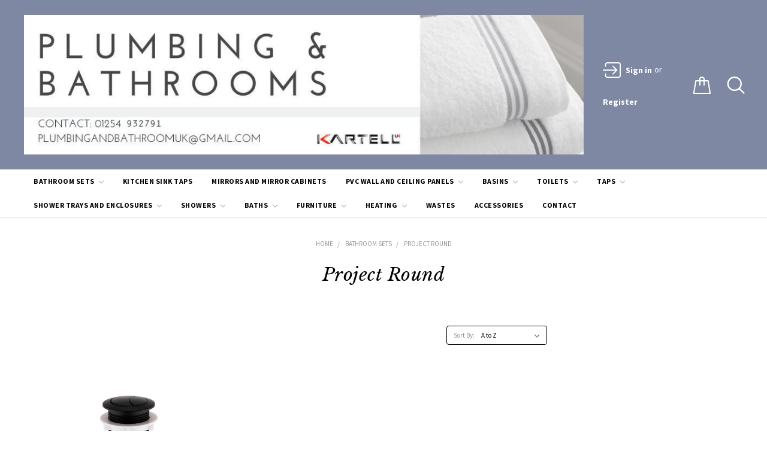

--- FILE ---
content_type: text/html; charset=UTF-8
request_url: https://plumbingandbathrooms.co.uk/suits-and-sanitaryware/project-round/
body_size: 19768
content:


<!DOCTYPE html>
<html class="no-js" lang="en">
    <head>
        <title>Bathroom Sets - Project Round - Plumbing &amp; Bathrooms UK</title>
        <meta name="keywords" content="Kartell, Ottone, Nero, KV6, KV8, Krittal, Matrix, K-Vit, K-RAD, Genoa, Kore, Kitchen sink Mixer, Phase, Reflections, Encore, Coast, Kruze,s"><link rel='canonical' href='https://plumbingandbathrooms.co.uk/suits-and-sanitaryware/project-round/' /><meta name='platform' content='bigcommerce.stencil' />
        
        
        <link href="https://cdn11.bigcommerce.com/s-35mvfy6d5q/product_images/logo%203.jpg?t=1524647931" rel="shortcut icon">
        <meta name="viewport" content="width=device-width, initial-scale=1, maximum-scale=1">
        <link data-stencil-stylesheet href="https://cdn11.bigcommerce.com/s-35mvfy6d5q/stencil/d7d64640-b2b6-013e-bdfb-32181fc7de66/e/e49a7750-b2b6-013e-308d-166b2432e203/css/theme-d828c1a0-b2b6-013e-bdfb-32181fc7de66.css" rel="stylesheet">
        <link href="https://fonts.googleapis.com/css?family=Montserrat:400%7CLibre+Baskerville:400,400i%7CSource+Sans+Pro:400,400i,600,600i,700,700i,900,900i,200,200i,300,300i%7CCaveat:400,700&display=swap" rel="stylesheet">
        <script src="https://cdn11.bigcommerce.com/s-35mvfy6d5q/stencil/d7d64640-b2b6-013e-bdfb-32181fc7de66/e/e49a7750-b2b6-013e-308d-166b2432e203/modernizr-custom.js"></script>

        <!-- Start Tracking Code for analytics_siteverification -->

<meta name="google-site-verification" content="NacjlCU6VmMTkD7cbvg7hCVu0BKTC19JTfIe0DT_JBU" />

<!-- End Tracking Code for analytics_siteverification -->


<script type="text/javascript" src="https://checkout-sdk.bigcommerce.com/v1/loader.js" defer ></script>
<script type="text/javascript">
var BCData = {};
</script>

<script nonce="">
(function () {
    var xmlHttp = new XMLHttpRequest();

    xmlHttp.open('POST', 'https://bes.gcp.data.bigcommerce.com/nobot');
    xmlHttp.setRequestHeader('Content-Type', 'application/json');
    xmlHttp.send('{"store_id":"999919375","timezone_offset":"0.0","timestamp":"2026-01-22T09:23:41.48249400Z","visit_id":"b39f5e3f-2b06-4186-8f7a-a8d64686ced9","channel_id":1}');
})();
</script>

        

        
        
        
        
        <!-- snippet location htmlhead -->
    </head>
    <body>
        <!-- snippet location header -->
        <div class="icons-svg-sprite"><svg xmlns="http://www.w3.org/2000/svg"><defs> <path id="stumbleupon-path-1" d="M0,0.0749333333 L31.9250667,0.0749333333 L31.9250667,31.984 L0,31.984"/> </defs><symbol viewBox="0 0 24 24" id="icon-add"><path d="M19 13h-6v6h-2v-6H5v-2h6V5h2v6h6v2z"/></symbol><symbol viewBox="0 0 36 36" id="icon-arrow-down"> <path d="M16.5 6v18.26l-8.38-8.38-2.12 2.12 12 12 12-12-2.12-2.12-8.38 8.38v-18.26h-3z"/> </symbol><symbol viewBox="0 0 12 8" id="icon-chevron-down"><path d="M6 6.174l5.313-4.96.23-.214.457.427-.23.214-5.51 5.146L6.03 7 6 6.972 5.97 7l-.23-.214L.23 1.64 0 1.428.458 1l.23.214L6 6.174z" stroke-linecap="square" fill-rule="evenodd"/></symbol><symbol viewBox="0 0 24 24" id="icon-chevron-left"><path d="M15.41 7.41L14 6l-6 6 6 6 1.41-1.41L10.83 12z"/></symbol><symbol viewBox="0 0 24 24" id="icon-chevron-right"><path d="M10 6L8.59 7.41 13.17 12l-4.58 4.59L10 18l6-6z"/></symbol><symbol viewBox="0 0 24 24" id="icon-close"><path d="M19 6.41L17.59 5 12 10.59 6.41 5 5 6.41 10.59 12 5 17.59 6.41 19 12 13.41 17.59 19 19 17.59 13.41 12z"/></symbol><symbol viewBox="0 0 28 28" id="icon-envelope"> <path d="M0 23.5v-12.406q0.688 0.766 1.578 1.359 5.656 3.844 7.766 5.391 0.891 0.656 1.445 1.023t1.477 0.75 1.719 0.383h0.031q0.797 0 1.719-0.383t1.477-0.75 1.445-1.023q2.656-1.922 7.781-5.391 0.891-0.609 1.563-1.359v12.406q0 1.031-0.734 1.766t-1.766 0.734h-23q-1.031 0-1.766-0.734t-0.734-1.766zM0 6.844q0-1.219 0.648-2.031t1.852-0.812h23q1.016 0 1.758 0.734t0.742 1.766q0 1.234-0.766 2.359t-1.906 1.922q-5.875 4.078-7.313 5.078-0.156 0.109-0.664 0.477t-0.844 0.594-0.812 0.508-0.898 0.422-0.781 0.141h-0.031q-0.359 0-0.781-0.141t-0.898-0.422-0.812-0.508-0.844-0.594-0.664-0.477q-1.422-1-4.094-2.852t-3.203-2.227q-0.969-0.656-1.828-1.805t-0.859-2.133z"/> </symbol><symbol viewBox="0 0 32 32" id="icon-facebook"> <path d="M2.428 0.41c-0.936 0-1.695 0.753-1.695 1.682v27.112c0 0.929 0.759 1.682 1.695 1.682h14.709v-11.802h-4.002v-4.599h4.002v-3.392c0-3.936 2.423-6.080 5.961-6.080 1.695 0 3.152 0.125 3.576 0.181v4.114l-2.454 0.001c-1.924 0-2.297 0.907-2.297 2.239v2.937h4.59l-0.598 4.599h-3.992v11.802h7.826c0.936 0 1.695-0.753 1.695-1.682v-27.112c0-0.929-0.759-1.682-1.695-1.682h-27.321z"/> </symbol><symbol viewBox="0 0 20 28" id="icon-google"> <path d="M1.734 21.156q0-1.266 0.695-2.344t1.852-1.797q2.047-1.281 6.312-1.563-0.5-0.641-0.742-1.148t-0.242-1.148q0-0.625 0.328-1.328-0.719 0.063-1.062 0.063-2.312 0-3.898-1.508t-1.586-3.82q0-1.281 0.562-2.484t1.547-2.047q1.188-1.031 2.844-1.531t3.406-0.5h6.516l-2.141 1.375h-2.063q1.172 0.984 1.766 2.078t0.594 2.5q0 1.125-0.383 2.023t-0.93 1.453-1.086 1.016-0.922 0.961-0.383 1.031q0 0.562 0.5 1.102t1.203 1.062 1.414 1.148 1.211 1.625 0.5 2.219q0 1.422-0.766 2.703-1.109 1.906-3.273 2.805t-4.664 0.898q-2.063 0-3.852-0.648t-2.695-2.148q-0.562-0.922-0.562-2.047zM4.641 20.438q0 0.875 0.367 1.594t0.953 1.18 1.359 0.781 1.563 0.453 1.586 0.133q0.906 0 1.742-0.203t1.547-0.609 1.141-1.141 0.43-1.703q0-0.391-0.109-0.766t-0.227-0.656-0.422-0.648-0.461-0.547-0.602-0.539-0.57-0.453-0.648-0.469-0.57-0.406q-0.25-0.031-0.766-0.031-0.828 0-1.633 0.109t-1.672 0.391-1.516 0.719-1.070 1.164-0.422 1.648zM6.297 4.906q0 0.719 0.156 1.523t0.492 1.609 0.812 1.445 1.172 1.047 1.508 0.406q0.578 0 1.211-0.258t1.023-0.68q0.828-0.875 0.828-2.484 0-0.922-0.266-1.961t-0.75-2.016-1.313-1.617-1.828-0.641q-0.656 0-1.289 0.305t-1.039 0.82q-0.719 0.922-0.719 2.5z"/> </symbol><symbol viewBox="0 0 32 32" id="icon-instagram"> <path d="M25.522709,13.5369502 C25.7256898,14.3248434 25.8455558,15.1480745 25.8455558,15.9992932 C25.8455558,21.4379334 21.4376507,25.8455558 15.9998586,25.8455558 C10.5623493,25.8455558 6.15416148,21.4379334 6.15416148,15.9992932 C6.15416148,15.1480745 6.27459295,14.3248434 6.4775737,13.5369502 L3.6915357,13.5369502 L3.6915357,27.0764447 C3.6915357,27.7552145 4.24280653,28.3062027 4.92355534,28.3062027 L27.0764447,28.3062027 C27.7571935,28.3062027 28.3084643,27.7552145 28.3084643,27.0764447 L28.3084643,13.5369502 L25.522709,13.5369502 Z M27.0764447,3.6915357 L23.384909,3.6915357 C22.7050083,3.6915357 22.1543028,4.24280653 22.1543028,4.92214183 L22.1543028,8.61509104 C22.1543028,9.29442633 22.7050083,9.84569717 23.384909,9.84569717 L27.0764447,9.84569717 C27.7571935,9.84569717 28.3084643,9.29442633 28.3084643,8.61509104 L28.3084643,4.92214183 C28.3084643,4.24280653 27.7571935,3.6915357 27.0764447,3.6915357 Z M9.84597988,15.9992932 C9.84597988,19.3976659 12.6009206,22.1537374 15.9998586,22.1537374 C19.3987967,22.1537374 22.1543028,19.3976659 22.1543028,15.9992932 C22.1543028,12.6003551 19.3987967,9.84569717 15.9998586,9.84569717 C12.6009206,9.84569717 9.84597988,12.6003551 9.84597988,15.9992932 Z M3.6915357,31.9997173 C1.65296441,31.9997173 0,30.3461875 0,28.3062027 L0,3.6915357 C0,1.6526817 1.65296441,0 3.6915357,0 L28.3084643,0 C30.3473183,0 32,1.6526817 32,3.6915357 L32,28.3062027 C32,30.3461875 30.3473183,31.9997173 28.3084643,31.9997173 L3.6915357,31.9997173 Z" id="instagram-Imported-Layers" sketch:type="MSShapeGroup"/> </symbol><symbol viewBox="0 0 24 24" id="icon-keyboard-arrow-down"><path d="M7.41 7.84L12 12.42l4.59-4.58L18 9.25l-6 6-6-6z"/></symbol><symbol viewBox="0 0 24 24" id="icon-keyboard-arrow-up"><path d="M7.41 15.41L12 10.83l4.59 4.58L18 14l-6-6-6 6z"/></symbol><symbol viewBox="0 0 32 32" id="icon-linkedin"> <path d="M27.2684444,27.2675556 L22.5226667,27.2675556 L22.5226667,19.8408889 C22.5226667,18.0702222 22.4924444,15.792 20.0568889,15.792 C17.5866667,15.792 17.2097778,17.7217778 17.2097778,19.7146667 L17.2097778,27.2675556 L12.4693333,27.2675556 L12.4693333,11.9964444 L17.0186667,11.9964444 L17.0186667,14.0844444 L17.0844444,14.0844444 C17.7173333,12.8835556 19.2657778,11.6177778 21.5742222,11.6177778 C26.3804444,11.6177778 27.2684444,14.7795556 27.2684444,18.8924444 L27.2684444,27.2675556 L27.2684444,27.2675556 Z M7.11822222,9.91022222 C5.59377778,9.91022222 4.36444444,8.67733333 4.36444444,7.15733333 C4.36444444,5.63822222 5.59377778,4.40533333 7.11822222,4.40533333 C8.63644444,4.40533333 9.86844444,5.63822222 9.86844444,7.15733333 C9.86844444,8.67733333 8.63644444,9.91022222 7.11822222,9.91022222 L7.11822222,9.91022222 Z M4.74133333,11.9964444 L9.49244444,11.9964444 L9.49244444,27.2675556 L4.74133333,27.2675556 L4.74133333,11.9964444 Z M29.632,0 L2.36,0 C1.05777778,0 0,1.03288889 0,2.30755556 L0,29.6906667 C0,30.9653333 1.05777778,32 2.36,32 L29.632,32 C30.9368889,32 31.9991111,30.9653333 31.9991111,29.6906667 L31.9991111,2.30755556 C31.9991111,1.03288889 30.9368889,0 29.632,0 L29.632,0 Z" id="linkedin-Fill-4"/> </symbol><symbol viewBox="0 0 70 32" id="icon-logo-american-express"> <path d="M69.102 17.219l0.399 9.094c-0.688 0.313-3.285 1.688-4.26 1.688h-4.788v-0.656c-0.546 0.438-1.549 0.656-2.467 0.656h-15.053v-2.466c0-0.344-0.057-0.344-0.345-0.344h-0.257v2.81h-4.961v-2.924c-0.832 0.402-1.749 0.402-2.581 0.402h-0.544v2.523h-6.050l-1.434-1.656-1.577 1.656h-9.72v-10.781h9.892l1.405 1.663 1.548-1.663h6.652c0.775 0 2.037 0.115 2.581 0.66v-0.66h5.936c0.602 0 1.749 0.115 2.523 0.66v-0.66h8.946v0.66c0.516-0.43 1.433-0.66 2.265-0.66h4.988v0.66c0.546-0.372 1.32-0.66 2.323-0.66h4.578zM34.905 23.871c1.577 0 3.183-0.43 3.183-2.581 0-2.093-1.635-2.523-3.069-2.523h-5.878l-2.38 2.523-2.236-2.523h-7.427v7.67h7.312l2.351-2.509 2.266 2.509h3.556v-2.566h2.322zM46.001 23.556c-0.172-0.23-0.487-0.516-0.946-0.66 0.516-0.172 1.318-0.832 1.318-2.036 0-0.889-0.315-1.377-0.917-1.721-0.602-0.315-1.319-0.372-2.266-0.372h-4.215v7.67h1.864v-2.796h1.978c0.66 0 1.032 0.058 1.319 0.344 0.316 0.373 0.316 1.032 0.316 1.548v0.903h1.836v-1.477c0-0.688-0.058-1.032-0.288-1.405zM53.571 20.373v-1.605h-6.136v7.67h6.136v-1.563h-4.33v-1.549h4.244v-1.548h-4.244v-1.405h4.33zM58.245 26.438c1.864 0 2.926-0.759 2.926-2.393 0-0.774-0.23-1.262-0.545-1.664-0.459-0.372-1.119-0.602-2.151-0.602h-1.004c-0.258 0-0.487-0.057-0.717-0.115-0.201-0.086-0.373-0.258-0.373-0.545 0-0.258 0.058-0.43 0.287-0.602 0.143-0.115 0.373-0.115 0.717-0.115h3.383v-1.634h-3.671c-1.978 0-2.638 1.204-2.638 2.294 0 2.438 2.151 2.322 3.842 2.38 0.344 0 0.544 0.058 0.66 0.173 0.115 0.086 0.23 0.315 0.23 0.544 0 0.201-0.115 0.373-0.23 0.488-0.173 0.115-0.373 0.172-0.717 0.172h-3.555v1.62h3.555zM65.442 26.439c1.864 0 2.924-0.76 2.924-2.394 0-0.774-0.229-1.262-0.544-1.664-0.459-0.372-1.119-0.602-2.151-0.602h-1.003c-0.258 0-0.488-0.057-0.718-0.115-0.201-0.086-0.373-0.258-0.373-0.545 0-0.258 0.115-0.43 0.287-0.602 0.144-0.115 0.373-0.115 0.717-0.115h3.383v-1.634h-3.671c-1.921 0-2.638 1.204-2.638 2.294 0 2.438 2.151 2.322 3.842 2.38 0.344 0 0.544 0.058 0.66 0.174 0.115 0.086 0.229 0.315 0.229 0.544 0 0.201-0.114 0.373-0.229 0.488s-0.373 0.172-0.717 0.172h-3.556v1.62h3.556zM43.966 20.518c0.23 0.115 0.373 0.344 0.373 0.659 0 0.344-0.143 0.602-0.373 0.774-0.287 0.115-0.545 0.115-0.889 0.115l-2.237 0.058v-1.749h2.237c0.344 0 0.659 0 0.889 0.143zM36.108 8.646c-0.287 0.172-0.544 0.172-0.918 0.172h-2.265v-1.692h2.265c0.316 0 0.688 0 0.918 0.114 0.23 0.144 0.344 0.374 0.344 0.718 0 0.315-0.114 0.602-0.344 0.689zM50.789 6.839l1.262 3.039h-2.523zM30.775 25.792l-2.838-3.183 2.838-3.011v6.193zM35.019 20.373c0.66 0 1.090 0.258 1.090 0.918s-0.43 1.032-1.090 1.032h-2.437v-1.95h2.437zM5.773 9.878l1.291-3.039 1.262 3.039h-2.552zM18.905 20.372l4.616 0 2.036 2.237-2.093 2.265h-4.559v-1.549h4.071v-1.548h-4.071v-1.405zM19.077 13.376l-0.545 1.377h-3.24l-0.546-1.319v1.319h-6.222l-0.66-1.749h-1.577l-0.717 1.749h-5.572l2.389-5.649 2.237-5.104h4.789l0.659 1.262v-1.262h5.591l1.262 2.724 1.233-2.724h17.835c0.832 0 1.548 0.143 2.093 0.602v-0.602h4.903v0.602c0.803-0.459 1.864-0.602 3.068-0.602h7.082l0.66 1.262v-1.262h5.218l0.775 1.262v-1.262h5.103v10.753h-5.161l-1.003-1.635v1.635h-6.423l-0.717-1.749h-1.577l-0.717 1.749h-3.355c-1.318 0-2.294-0.316-2.954-0.659v0.659h-7.971v-2.466c0-0.344-0.057-0.402-0.286-0.402h-0.258v2.867h-15.398v-1.377zM43.363 6.409c-0.832 0.831-0.975 1.864-1.004 3.011 0 1.377 0.344 2.266 0.947 2.925 0.659 0.66 1.806 0.86 2.695 0.86h2.151l0.716-1.692h3.843l0.717 1.692h3.727v-5.763l3.47 5.763h2.638v-7.684h-1.892v5.333l-3.24-5.333h-2.839v7.254l-3.096-7.254h-2.724l-2.638 6.050h-0.832c-0.487 0-1.003-0.115-1.262-0.373-0.344-0.402-0.488-1.004-0.488-1.836 0-0.803 0.144-1.405 0.488-1.748 0.373-0.316 0.774-0.431 1.434-0.431h1.749v-1.663h-1.749c-1.262 0-2.265 0.286-2.81 0.889zM39.579 5.52v7.684h1.863v-7.684h-1.863zM31.12 5.52l-0 7.685h1.806v-2.781h1.979c0.66 0 1.090 0.057 1.376 0.315 0.316 0.401 0.258 1.061 0.258 1.491v0.975h1.892v-1.519c0-0.66-0.057-1.004-0.344-1.377-0.172-0.229-0.487-0.488-0.889-0.659 0.516-0.23 1.319-0.832 1.319-2.036 0-0.889-0.373-1.377-0.976-1.75-0.602-0.344-1.262-0.344-2.208-0.344h-4.215zM23.636 5.521v7.685h6.165v-1.577h-4.301v-1.549h4.244v-1.577h-4.244v-1.377h4.301v-1.606h-6.165zM16.124 13.205h1.577l2.695-6.021v6.021h1.864v-7.684h-3.011l-2.265 5.219-2.409-5.219h-2.953v7.254l-3.154-7.254h-2.724l-3.297 7.684h1.978l0.688-1.692h3.871l0.688 1.692h3.756v-6.021z"/> </symbol><symbol viewBox="0 0 95 32" id="icon-logo-discover"> <path d="M50.431 8.059c4.546 0 8.092 3.49 8.092 7.936 0 4.471-3.571 7.961-8.093 7.961-4.638 0-8.115-3.444-8.115-8.051 0-4.334 3.635-7.845 8.115-7.845zM4.362 8.345c4.811 0 8.168 3.133 8.168 7.64 0 2.247-1.028 4.422-2.761 5.864-1.461 1.214-3.126 1.761-5.429 1.761h-4.339v-15.265h4.362zM7.832 19.81c1.027-0.912 1.639-2.379 1.639-3.847 0-1.464-0.612-2.882-1.639-3.798-0.984-0.892-2.146-1.235-4.065-1.235h-0.797v10.096h0.797c1.919 0 3.127-0.367 4.065-1.216zM13.9 23.611v-15.265h2.965v15.265h-2.965zM24.123 14.201c3.378 1.238 4.379 2.338 4.379 4.764 0 2.952-2.166 5.015-5.247 5.015-2.261 0-3.904-0.896-5.271-2.907l1.914-1.856c0.685 1.328 1.825 2.036 3.24 2.036 1.325 0 2.308-0.915 2.308-2.152 0-0.641-0.298-1.189-0.891-1.578-0.297-0.187-0.889-0.46-2.054-0.87-2.784-1.010-3.742-2.085-3.742-4.192 0-2.493 2.055-4.371 4.745-4.371 1.667 0 3.196 0.571 4.473 1.696l-1.549 2.033c-0.778-0.867-1.508-1.233-2.398-1.233-1.28 0-2.213 0.732-2.213 1.694 0 0.821 0.525 1.258 2.307 1.921zM29.438 15.986c0-4.436 3.605-7.985 8.101-7.985 1.278 0 2.352 0.273 3.653 0.935v3.504c-1.233-1.213-2.308-1.717-3.72-1.717-2.787 0-4.976 2.313-4.976 5.241 0 3.092 2.123 5.267 5.112 5.267 1.347 0 2.397-0.48 3.585-1.671v3.504c-1.347 0.638-2.443 0.892-3.72 0.892-4.519 0-8.034-3.478-8.034-7.97zM65.239 18.601l4.11-10.254h3.216l-6.573 15.655h-1.596l-6.46-15.655h3.24zM73.914 23.612v-15.265h8.418v2.585h-5.453v3.388h5.244v2.585h-5.244v4.123h5.453v2.584h-8.418zM94.081 12.852c0 2.336-1.23 3.87-3.469 4.329l4.794 6.43h-3.651l-4.105-6.135h-0.388v6.135h-2.969v-15.265h4.404c3.425 0 5.384 1.645 5.384 4.506zM88.125 15.372c1.9 0 2.903-0.827 2.903-2.359 0-1.486-1.004-2.266-2.856-2.266h-0.911v4.626h0.863z"/> </symbol><symbol viewBox="0 0 54 32" id="icon-logo-mastercard"> <path d="M48.366 15.193c0.6 0 0.9 0.437 0.9 1.282 0 1.281-0.546 2.209-1.337 2.209-0.6 0-0.9-0.436-0.9-1.31 0-1.281 0.573-2.182 1.337-2.182zM38.276 18.275c0-0.655 0.491-1.009 1.472-1.009 0.109 0 0.191 0.027 0.382 0.027-0.027 0.982-0.545 1.636-1.227 1.636-0.382 0-0.628-0.245-0.628-0.655zM26.278 15.848c0 0.082-0 0.192-0 0.327h-1.909c0.164-0.763 0.545-1.173 1.091-1.173 0.518 0 0.818 0.3 0.818 0.845zM38.060 0.002c8.838 0 16.003 7.165 16.003 16.002s-7.165 15.999-16.003 15.999c-3.834 0-7.324-1.344-10.080-3.594 2.102-2.031 3.707-4.567 4.568-7.44h-1.33c-0.833 2.553-2.297 4.807-4.199 6.627-1.892-1.816-3.342-4.078-4.172-6.62h-1.33c0.858 2.856 2.435 5.401 4.521 7.432-2.749 2.219-6.223 3.594-10.036 3.594-8.837 0-16.002-7.163-16.002-15.999s7.164-16.001 16.002-16.001c3.814 0 7.287 1.377 10.036 3.603-2.087 2.023-3.664 4.568-4.521 7.424h1.33c0.83-2.542 2.28-4.804 4.172-6.607 1.903 1.808 3.367 4.060 4.199 6.614h1.33c-0.861-2.872-2.466-5.413-4.568-7.443 2.757-2.249 6.246-3.592 10.080-3.592zM7.217 20.213h1.691l1.336-8.044h-2.672l-1.637 4.99-0.082-4.99h-2.454l-1.336 8.044h1.582l1.037-6.135 0.136 6.135h1.173l2.209-6.189zM14.47 19.477l0.054-0.408 0.382-2.318c0.109-0.736 0.136-0.982 0.136-1.309 0-1.254-0.791-1.909-2.263-1.909-0.627 0-1.2 0.082-2.045 0.327l-0.246 1.473 0.163-0.028 0.246-0.081c0.382-0.109 0.928-0.164 1.418-0.164 0.79 0 1.091 0.164 1.091 0.6 0 0.109 0 0.191-0.055 0.409-0.273-0.027-0.518-0.054-0.709-0.054-1.909 0-2.999 0.927-2.999 2.536 0 1.064 0.627 1.773 1.554 1.773 0.791 0 1.364-0.246 1.8-0.791l-0.027 0.682h1.418l0.027-0.164 0.027-0.246zM17.988 16.314c-0.736-0.327-0.819-0.409-0.819-0.709 0-0.355 0.3-0.519 0.845-0.519 0.328 0 0.791 0.028 1.227 0.082l0.246-1.5c-0.436-0.082-1.118-0.137-1.5-0.137-1.909 0-2.59 1.009-2.563 2.208 0 0.818 0.382 1.391 1.282 1.828 0.709 0.327 0.818 0.436 0.818 0.709 0 0.409-0.3 0.6-0.982 0.6-0.518 0-0.982-0.082-1.527-0.245l-0.246 1.5 0.082 0.027 0.3 0.054c0.109 0.027 0.246 0.055 0.464 0.055 0.382 0.054 0.709 0.054 0.928 0.054 1.8 0 2.645-0.682 2.645-2.181 0-0.9-0.354-1.418-1.2-1.828zM21.75 18.741c-0.409 0-0.573-0.136-0.573-0.464 0-0.082 0-0.164 0.027-0.273l0.463-2.726h0.873l0.218-1.609h-0.873l0.191-0.982h-1.691l-0.737 4.472-0.082 0.518-0.109 0.654c-0.027 0.191-0.055 0.409-0.055 0.573 0 0.954 0.491 1.445 1.364 1.445 0.382 0 0.764-0.055 1.227-0.218l0.218-1.445c-0.109 0.054-0.273 0.054-0.464 0.054zM25.732 18.851c-0.982 0-1.5-0.381-1.5-1.145 0-0.055 0-0.109 0.027-0.191h3.382c0.163-0.682 0.218-1.145 0.218-1.636 0-1.446-0.9-2.373-2.318-2.373-1.718 0-2.973 1.663-2.973 3.899 0 1.936 0.982 2.945 2.89 2.945 0.628 0 1.173-0.082 1.773-0.273l0.273-1.636c-0.6 0.3-1.145 0.409-1.773 0.409zM31.158 15.524h0.109c0.164-0.79 0.382-1.363 0.655-1.881l-0.055-0.027h-0.164c-0.573 0-0.9 0.273-1.418 1.064l0.164-1.009h-1.554l-1.064 6.544h1.718c0.627-4.008 0.791-4.69 1.609-4.69zM36.122 20.133l0.3-1.827c-0.545 0.273-1.036 0.409-1.445 0.409-1.009 0-1.609-0.737-1.609-1.963 0-1.773 0.9-3.027 2.182-3.027 0.491 0 0.928 0.136 1.528 0.436l0.3-1.745c-0.163-0.054-0.218-0.082-0.436-0.163l-0.682-0.164c-0.218-0.054-0.491-0.082-0.791-0.082-2.263 0-3.845 2.018-3.845 4.88 0 2.155 1.146 3.491 3 3.491 0.463 0 0.872-0.082 1.5-0.246zM41.521 19.069l0.355-2.318c0.136-0.736 0.136-0.982 0.136-1.309 0-1.254-0.763-1.909-2.236-1.909-0.627 0-1.2 0.082-2.045 0.327l-0.246 1.473 0.164-0.028 0.218-0.081c0.382-0.109 0.955-0.164 1.446-0.164 0.791 0 1.091 0.164 1.091 0.6 0 0.109-0.027 0.191-0.082 0.409-0.246-0.027-0.491-0.054-0.682-0.054-1.909 0-3 0.927-3 2.536 0 1.064 0.627 1.773 1.555 1.773 0.791 0 1.363-0.246 1.8-0.791l-0.028 0.682h1.418v-0.164l0.027-0.246 0.054-0.327zM43.648 20.214c0.627-4.008 0.791-4.69 1.608-4.69h0.109c0.164-0.79 0.382-1.363 0.655-1.881l-0.055-0.027h-0.164c-0.572 0-0.9 0.273-1.418 1.064l0.164-1.009h-1.554l-1.037 6.544h1.691zM48.829 20.214l1.608 0 1.309-8.044h-1.691l-0.382 2.291c-0.464-0.6-0.955-0.9-1.637-0.9-1.5 0-2.782 1.854-2.782 4.035 0 1.636 0.818 2.7 2.073 2.7 0.627 0 1.118-0.218 1.582-0.709zM11.306 18.279c0-0.655 0.492-1.009 1.447-1.009 0.136 0 0.218 0.027 0.382 0.027-0.027 0.982-0.518 1.636-1.228 1.636-0.382 0-0.6-0.245-0.6-0.655z"/> </symbol><symbol viewBox="0 0 57 32" id="icon-logo-paypal"> <path d="M47.11 10.477c2.211-0.037 4.633 0.618 4.072 3.276l-1.369 6.263h-3.159l0.211-0.947c-1.72 1.712-6.038 1.821-5.335-2.111 0.491-2.294 2.878-3.023 6.423-3.023 0.246-1.020-0.457-1.274-1.65-1.238s-2.633 0.437-3.089 0.655l0.281-2.293c0.913-0.182 2.106-0.583 3.615-0.583zM47.32 16.885c0.069-0.291 0.106-0.547 0.176-0.838h-0.773c-0.596 0-1.579 0.146-1.931 0.765-0.456 0.728 0.177 1.348 0.878 1.311 0.807-0.037 1.474-0.401 1.65-1.238zM53.883 8h3.242l-2.646 12.016h-3.209zM39.142 8.037c1.689 0 3.729 1.274 3.131 4.077-0.528 2.476-2.498 3.933-4.89 3.933h-2.428l-0.879 3.969h-3.412l2.603-11.979h5.874zM39.037 12.114c0.211-0.911-0.317-1.638-1.197-1.638h-1.689l-0.704 3.277h1.583c0.88 0 1.795-0.728 2.006-1.638zM16.346 10.476c2.184-0.037 4.611 0.618 4.056 3.276l-1.352 6.262h-3.155l0.208-0.947c-1.664 1.712-5.929 1.821-5.235-2.111 0.486-2.294 2.844-3.023 6.345-3.023 0.208-1.020-0.485-1.274-1.664-1.238s-2.601 0.437-3.017 0.655l0.277-2.293c0.867-0.182 2.046-0.583 3.537-0.583zM16.589 16.885c0.035-0.291 0.104-0.547 0.173-0.838h-0.797c-0.555 0-1.525 0.146-1.872 0.765-0.451 0.728 0.138 1.348 0.832 1.311 0.797-0.037 1.491-0.401 1.664-1.238zM28.528 10.648l3.255-0-7.496 13.351h-3.528l2.306-3.925-1.289-9.426h3.156l0.508 5.579zM8.499 8.036c1.728 0 3.738 1.274 3.139 4.077-0.529 2.476-2.504 3.933-4.867 3.933h-2.468l-0.847 3.969h-3.456l2.609-11.979h5.89zM8.393 12.114c0.247-0.911-0.317-1.638-1.164-1.638h-1.693l-0.741 3.277h1.623c0.882 0 1.763-0.728 1.975-1.638z"/> </symbol><symbol viewBox="0 0 49 32" id="icon-logo-visa"> <path d="M14.059 10.283l4.24-0-6.302 15.472-4.236 0.003-3.259-12.329c2.318 0.952 4.379 3.022 5.219 5.275l0.42 2.148zM17.416 25.771l2.503-15.501h4.001l-2.503 15.501h-4.002zM31.992 16.494c2.31 1.106 3.375 2.444 3.362 4.211-0.032 3.217-2.765 5.295-6.97 5.295-1.796-0.020-3.526-0.394-4.459-0.826l0.56-3.469 0.515 0.246c1.316 0.579 2.167 0.814 3.769 0.814 1.151 0 2.385-0.476 2.396-1.514 0.007-0.679-0.517-1.165-2.077-1.924-1.518-0.74-3.53-1.983-3.505-4.211 0.024-3.012 2.809-5.116 6.765-5.116 1.55 0 2.795 0.339 3.586 0.651l-0.542 3.36-0.359-0.178c-0.74-0.314-1.687-0.617-2.995-0.595-1.568 0-2.293 0.689-2.293 1.333-0.010 0.728 0.848 1.204 2.246 1.923zM46.199 10.285l3.239 15.49h-3.714s-0.368-1.782-0.488-2.322c-0.583 0-4.667-0.008-5.125-0.008-0.156 0.42-0.841 2.331-0.841 2.331h-4.205l5.944-14.205c0.419-1.011 1.138-1.285 2.097-1.285h3.093zM41.263 20.274c0.781 0 2.698 0 3.322 0-0.159-0.775-0.927-4.474-0.927-4.474l-0.27-1.337c-0.202 0.581-0.554 1.52-0.531 1.479 0 0-1.262 3.441-1.594 4.332zM9.723 18.702c-1.648-4.573-5.284-6.991-9.723-8.109l0.053-0.322h6.453c0.87 0.034 1.573 0.326 1.815 1.308z"/> </symbol><symbol viewBox="0 0 34 32" id="icon-pinterest"> <path d="M1.356 15.647c0 6.24 3.781 11.6 9.192 13.957-0.043-1.064-0.008-2.341 0.267-3.499 0.295-1.237 1.976-8.303 1.976-8.303s-0.491-0.973-0.491-2.411c0-2.258 1.319-3.945 2.962-3.945 1.397 0 2.071 1.041 2.071 2.288 0 1.393-0.895 3.477-1.356 5.408-0.385 1.616 0.817 2.935 2.424 2.935 2.909 0 4.869-3.708 4.869-8.101 0-3.34-2.267-5.839-6.39-5.839-4.658 0-7.56 3.447-7.56 7.297 0 1.328 0.394 2.264 1.012 2.989 0.284 0.333 0.324 0.467 0.221 0.849-0.074 0.28-0.243 0.955-0.313 1.223-0.102 0.386-0.417 0.524-0.769 0.381-2.145-0.869-3.145-3.201-3.145-5.822 0-4.329 3.679-9.519 10.975-9.519 5.863 0 9.721 4.21 9.721 8.729 0 5.978-3.349 10.443-8.285 10.443-1.658 0-3.217-0.889-3.751-1.899 0 0-0.892 3.511-1.080 4.189-0.325 1.175-0.963 2.349-1.546 3.264 1.381 0.405 2.84 0.625 4.352 0.625 8.48 0 15.355-6.822 15.355-15.238s-6.876-15.238-15.355-15.238c-8.48 0-15.356 6.822-15.356 15.238z"/> </symbol><symbol viewBox="0 0 26 28" id="icon-print"> <path d="M0 21.5v-6.5q0-1.234 0.883-2.117t2.117-0.883h1v-8.5q0-0.625 0.438-1.062t1.062-0.438h10.5q0.625 0 1.375 0.313t1.188 0.75l2.375 2.375q0.438 0.438 0.75 1.188t0.313 1.375v4h1q1.234 0 2.117 0.883t0.883 2.117v6.5q0 0.203-0.148 0.352t-0.352 0.148h-3.5v2.5q0 0.625-0.438 1.062t-1.062 0.438h-15q-0.625 0-1.062-0.438t-0.438-1.062v-2.5h-3.5q-0.203 0-0.352-0.148t-0.148-0.352zM6 24h14v-4h-14v4zM6 14h14v-6h-2.5q-0.625 0-1.062-0.438t-0.438-1.062v-2.5h-10v10zM22 15q0 0.406 0.297 0.703t0.703 0.297 0.703-0.297 0.297-0.703-0.297-0.703-0.703-0.297-0.703 0.297-0.297 0.703z"/> </symbol><symbol viewBox="0 0 24 24" id="icon-remove"><path d="M19 13H5v-2h14v2z"/></symbol><symbol viewBox="0 0 32 32" id="icon-rss"> <path d="M-0.465347858,2.01048219 C-0.465347858,2.01048219 28.7009958,0.574406533 31,31.3201126 L25.1092027,31.3201126 C25.1092027,31.3201126 26.2597741,8.90749482 -0.465347858,6.89506416 L-0.465347858,2.01048219 L-0.465347858,2.01048219 Z M-0.465347858,12.2127144 C-0.465347858,12.2127144 16.6328276,11.6363594 19.9369779,31.3201126 L14.0472499,31.3201126 C14.0472499,31.3201126 13.3297467,19.6839434 -0.465347858,17.0940884 L-0.465347858,12.2127144 L-0.465347858,12.2127144 Z M2.73614917,25.0304648 C4.79776783,25.0304648 6.47229834,26.7007181 6.47229834,28.766614 C6.47229834,30.8282326 4.79776783,32.5016938 2.73614917,32.5016938 C0.6723919,32.5016938 -1,30.8293019 -1,28.766614 C-1,26.7017874 0.6723919,25.0304648 2.73614917,25.0304648 Z" id="rss-Shape"/> </symbol><symbol viewBox="0 0 26 28" id="icon-star"> <path d="M0 10.109q0-0.578 0.875-0.719l7.844-1.141 3.516-7.109q0.297-0.641 0.766-0.641t0.766 0.641l3.516 7.109 7.844 1.141q0.875 0.141 0.875 0.719 0 0.344-0.406 0.75l-5.672 5.531 1.344 7.812q0.016 0.109 0.016 0.313 0 0.328-0.164 0.555t-0.477 0.227q-0.297 0-0.625-0.187l-7.016-3.687-7.016 3.687q-0.344 0.187-0.625 0.187-0.328 0-0.492-0.227t-0.164-0.555q0-0.094 0.031-0.313l1.344-7.812-5.688-5.531q-0.391-0.422-0.391-0.75z"/> </symbol><symbol viewBox="0 0 32 32" id="icon-stumbleupon">  <mask id="stumbleupon-mask-2" sketch:name="Clip 2"> <use xlink:href="#stumbleupon-path-1"/> </mask> <path d="M31.9250667,16.0373333 C31.9250667,24.8533333 24.7784,32 15.9624,32 C7.14666667,32 0,24.8533333 0,16.0373333 C0,7.2216 7.14666667,0.0749333333 15.9624,0.0749333333 C24.7784,0.0749333333 31.9250667,7.2216 31.9250667,16.0373333 Z M21.9205547,16.3600826 L21.9205547,18.9857015 C21.9205547,19.5214765 21.494073,19.9558236 20.968,19.9558236 C20.441927,19.9558236 20.0154453,19.5214765 20.0154453,18.9857015 L20.0154453,16.4101275 L18.1823358,16.9675798 L16.9525547,16.3839008 L16.9525547,18.9383327 C16.9717372,21.1844666 18.7659562,23 20.976146,23 C23.1984234,23 25,21.1651979 25,18.9019364 L25,16.3600826 L21.9205547,16.3600826 Z M16.9525547,14.2429415 L18.1823358,14.8266205 L20.0154453,14.2691683 L20.0154453,12.9736203 C19.9505401,10.7684323 18.1810219,9 16,9 C13.8268613,9 12.0618102,10.7555866 11.9845547,12.9492669 L11.9845547,18.8684839 C11.9845547,19.404259 11.558073,19.8386061 11.032,19.8386061 C10.505927,19.8386061 10.0794453,19.404259 10.0794453,18.8684839 L10.0794453,16.3600826 L7,16.3600826 L7,18.9019364 C7,21.1651979 8.80131387,23 11.0235912,23 C13.2264234,23 15.0119708,21.1965095 15.0429781,18.9608128 L15.0474453,13.114656 C15.0474453,12.578881 15.473927,12.1445339 16,12.1445339 C16.526073,12.1445339 16.9525547,12.578881 16.9525547,13.114656 L16.9525547,14.2429415 Z" id="stumbleupon-Fill-1" sketch:type="MSShapeGroup" mask="url(#stumbleupon-mask-2)"/> </symbol><symbol viewBox="0 0 32 32" id="icon-tumblr"> <path d="M23.852762,25.5589268 C23.2579209,25.8427189 22.1195458,26.089634 21.2697728,26.1120809 C18.7092304,26.1810247 18.2121934,24.3131275 18.1897466,22.9566974 L18.1897466,12.9951133 L24.6159544,12.9951133 L24.6159544,8.15140729 L18.2137967,8.15140729 L18.2137967,0 L13.5256152,0 C13.4486546,0 13.3139736,0.0673405008 13.2963368,0.238898443 C13.0221648,2.73370367 11.8533261,7.11243957 7,8.86168924 L7,12.9951133 L10.2387574,12.9951133 L10.2387574,23.4521311 C10.2387574,27.0307977 12.8794671,32.1166089 19.8508122,31.9979613 C22.2013164,31.9578777 24.8131658,30.9718204 25.3919735,30.1236507 L23.852762,25.5589268"/> </symbol><symbol viewBox="0 0 43 32" id="icon-twitter"> <path d="M36.575 5.229c1.756-0.952 3.105-2.46 3.74-4.257-1.644 0.882-3.464 1.522-5.402 1.867-1.551-1.495-3.762-2.429-6.209-2.429-4.697 0-8.506 3.445-8.506 7.694 0 0.603 0.075 1.19 0.22 1.753-7.069-0.321-13.337-3.384-17.532-8.039-0.732 1.136-1.152 2.458-1.152 3.868 0 2.669 1.502 5.024 3.784 6.404-1.394-0.040-2.706-0.386-3.853-0.962-0.001 0.032-0.001 0.064-0.001 0.097 0 3.728 2.932 6.837 6.823 7.544-0.714 0.176-1.465 0.27-2.241 0.27-0.548 0-1.081-0.048-1.6-0.138 1.083 3.057 4.224 5.281 7.946 5.343-2.911 2.064-6.579 3.294-10.564 3.294-0.687 0-1.364-0.036-2.029-0.108 3.764 2.183 8.235 3.457 13.039 3.457 15.646 0 24.202-11.724 24.202-21.891 0-0.334-0.008-0.665-0.025-0.995 1.662-1.085 3.104-2.439 4.244-3.982-1.525 0.612-3.165 1.025-4.885 1.211z"/> </symbol><symbol viewBox="0 0 32 32" id="icon-youtube"> <path d="M31.6634051,8.8527593 C31.6634051,8.8527593 31.3509198,6.64879843 30.3919217,5.67824658 C29.1757339,4.40441487 27.8125088,4.39809002 27.1873503,4.32353816 C22.7118278,4 15.9983092,4 15.9983092,4 L15.984407,4 C15.984407,4 9.27104501,4 4.79536595,4.32353816 C4.17017613,4.39809002 2.80745205,4.40441487 1.59082583,5.67824658 C0.631890411,6.64879843 0.319843444,8.8527593 0.319843444,8.8527593 C0.319843444,8.8527593 0,11.4409393 0,14.0290881 L0,16.4554834 C0,19.0436008 0.319843444,21.6317495 0.319843444,21.6317495 C0.319843444,21.6317495 0.631890411,23.8357417 1.59082583,24.8062935 C2.80745205,26.0801566 4.40557339,26.0398591 5.11736986,26.1733699 C7.67602348,26.4187241 15.9913894,26.4946536 15.9913894,26.4946536 C15.9913894,26.4946536 22.7118278,26.4845401 27.1873503,26.1610333 C27.8125088,26.0864501 29.1757339,26.0801566 30.3919217,24.8062935 C31.3509198,23.8357417 31.6634051,21.6317495 31.6634051,21.6317495 C31.6634051,21.6317495 31.9827789,19.0436008 31.9827789,16.4554834 L31.9827789,14.0290881 C31.9827789,11.4409393 31.6634051,8.8527593 31.6634051,8.8527593 Z M12.6895342,19.39582 L12.6880626,10.4095186 L21.3299413,14.9183249 L12.6895342,19.39582 Z" id="youtube-Imported-Layers"/> </symbol></svg></div>

            <div class="cookieMessage">
    <div class="cookieMessage-container">
        <div class="cookieMessage-text">
            <p>The cookie settings on this website are set to &#x27;allow all cookies&#x27; to give you the very best experience. Please click Accept Cookies to continue to use the site.GDPR Regulations 2018</p>
        </div>
        <button class="button button--primary button--small" data-privacy-accept>Accept Cookies</button>
    </div>
</div>

        <header class="header" role="banner">
    <a href="#" class="mobileMenu-toggle" data-mobile-menu-toggle="menu">
        <span class="mobileMenu-toggleIcon">Toggle menu</span>
    </a>

    <div class="emthemesModez-header-userSection emthemesModez-header-userSection--logo-left">
        <nav class="navUser">
    
    <ul class="navUser-section navUser-section--alt">
        <li class="navUser-item navUser-item--account">
                <a class="navUser-action" href="/login.php">
                    <span class="navUser-item-icon navUser-item-loginIcon emthemesModez-icon-login"></span>
                    <span class="navUser-item-loginLabel">Sign in</span>
                </a>
                    <span class="navUser-or">or</span> <a class="navUser-action" href="/login.php?action=create_account">Register</a>
        </li>
        <li class="navUser-item">
            <a class="navUser-action navUser-item--compare" href="/compare" data-compare-nav>Compare <span class="countPill countPill--positive countPill--alt"></span></a>
        </li>
        <li class="navUser-item navUser-item--cart">

            <a
                class="navUser-action"
                data-cart-preview
                data-dropdown="cart-preview-dropdown"
                data-options="align:right"
                href="/cart.php">
                <span class="navUser-item-icon navUser-item-cartIcon emthemesModez-icon-bag"></span>
                <span class="navUser-item-cartLabel">Cart</span> <span class="countPill cart-quantity">0</span>
            </a>

            <div class="dropdown-menu" id="cart-preview-dropdown" data-dropdown-content aria-hidden="true"></div>
        </li>
        <li class="navUser-item">
            <a class="navUser-action navUser-action--quickSearch" href="#" data-search="quickSearch" aria-controls="quickSearch" aria-expanded="false">
                <span class="navUser-item-icon navUser-item-searchIcon emthemesModez-icon-search3"></span>
                <span class="navUser-item-searchLabel">Search</span>
            </a>
        </li>
    </ul>
    <div class="dropdown dropdown--quickSearch" id="quickSearch" aria-hidden="true" tabindex="-1" data-prevent-quick-search-close>
        <div class="container">
    <!-- snippet location forms_search -->
    <form class="form" action="/search.php">
        <fieldset class="form-fieldset">
            <div class="form-field">
                <label class="is-srOnly" for="search_query">Search</label>
                <input class="form-input" data-search-quick name="search_query" id="search_query" data-error-message="Search field cannot be empty." placeholder="Search the store" autocomplete="off">
            </div>
        </fieldset>
    </form>
    <section class="quickSearchResults" data-bind="html: results"></section>
</div>
    </div>
</nav>

            <div class="header-logo header-logo--left">
                <a href="https://plumbingandbathrooms.co.uk/">
        <img class="header-logo-image" src="https://cdn11.bigcommerce.com/s-35mvfy6d5q/images/stencil/1024x256/kartell_logoi_with_newest_932791_1753775672__09305.original.jpg" alt="PLUMBING AND BATHROOMS UK TEL 01254 932791" title="PLUMBING AND BATHROOMS UK TEL 01254 932791">
</a>
            </div>
    </div>

    <div class="navPages-container" id="menu" data-menu>
        <nav class="navPages">
    <div class="navPages-quickSearch">
        <div class="container">
    <!-- snippet location forms_search -->
    <form class="form" action="/search.php">
        <fieldset class="form-fieldset">
            <div class="form-field">
                <label class="is-srOnly" for="search_query">Search</label>
                <input class="form-input" data-search-quick name="search_query" id="search_query" data-error-message="Search field cannot be empty." placeholder="Search the store" autocomplete="off">
            </div>
        </fieldset>
    </form>
    <section class="quickSearchResults" data-bind="html: results"></section>
</div>
    </div>
    <ul class="navPages-list">
                <li class="navPages-item">
                    <a class="navPages-action has-subMenu" href="https://plumbingandbathrooms.co.uk/bathroom-suites/" 
    data-collapsible="navPages-37"
    data-collapsible-disabled-breakpoint="medium"
    data-collapsible-disabled-state="open"
    data-collapsible-enabled-state="closed">
    Bathroom Sets <i class="icon navPages-action-moreIcon" aria-hidden="true"><svg><use xlink:href="#icon-chevron-down" /></svg></i>
</a>
<div class="navPage-subMenu" id="navPages-37" aria-hidden="true" tabindex="-1">
    <ul class="navPage-subMenu-list">
        <li class="navPage-subMenu-item">
            <a class="navPage-subMenu-action navPages-action" href="https://plumbingandbathrooms.co.uk/bathroom-suites/">All Bathroom Sets </a>
        </li>
            <li class="navPage-subMenu-item">
                    <a class="navPage-subMenu-action navPages-action" href="https://plumbingandbathrooms.co.uk/suits-and-sanitaryware/additional-sanitaryware/">Additional Sanitaryware </a>
            </li>
            <li class="navPage-subMenu-item">
                    <a class="navPage-subMenu-action navPages-action" href="https://plumbingandbathrooms.co.uk/suits-and-sanitaryware/astley/">Astley </a>
            </li>
            <li class="navPage-subMenu-item">
                    <a class="navPage-subMenu-action navPages-action" href="https://plumbingandbathrooms.co.uk/bathroom-suites/bijou/">Bijoux </a>
            </li>
            <li class="navPage-subMenu-item">
                    <a class="navPage-subMenu-action navPages-action" href="https://plumbingandbathrooms.co.uk/bathroom-sets/eklipse/">Eklipse  </a>
            </li>
            <li class="navPage-subMenu-item">
                    <a class="navPage-subMenu-action navPages-action" href="https://plumbingandbathrooms.co.uk/suits-and-sanitaryware/g4/">G4K </a>
            </li>
            <li class="navPage-subMenu-item">
                    <a class="navPage-subMenu-action navPages-action" href="https://plumbingandbathrooms.co.uk/suits-and-sanitaryware/genao/">Genoa </a>
            </li>
            <li class="navPage-subMenu-item">
                    <a class="navPage-subMenu-action navPages-action" href="https://plumbingandbathrooms.co.uk/bathroom-sets/kameo/">Kameo </a>
            </li>
            <li class="navPage-subMenu-item">
                    <a class="navPage-subMenu-action navPages-action" href="https://plumbingandbathrooms.co.uk/bathroom-sets/milton/">Milton </a>
            </li>
            <li class="navPage-subMenu-item">
                    <a class="navPage-subMenu-action navPages-action" href="https://plumbingandbathrooms.co.uk/suits-and-sanitaryware/options-600/">Options 600 </a>
            </li>
            <li class="navPage-subMenu-item">
                    <a class="navPage-subMenu-action navPages-action" href="https://plumbingandbathrooms.co.uk/suits-and-sanitaryware/project-round/">Project Round </a>
            </li>
            <li class="navPage-subMenu-item">
                    <a class="navPage-subMenu-action navPages-action" href="https://plumbingandbathrooms.co.uk/suits-and-sanitaryware/project-square/">Project Square  </a>
            </li>
            <li class="navPage-subMenu-item">
                    <a class="navPage-subMenu-action navPages-action" href="https://plumbingandbathrooms.co.uk/suits-and-sanitaryware/pure/">Pure </a>
            </li>
            <li class="navPage-subMenu-item">
                    <a class="navPage-subMenu-action navPages-action" href="https://plumbingandbathrooms.co.uk/suits-and-sanitaryware/studio/">Studio </a>
            </li>
            <li class="navPage-subMenu-item">
                    <a class="navPage-subMenu-action navPages-action" href="https://plumbingandbathrooms.co.uk/suits-and-sanitaryware/lifestyle/">Style  </a>
            </li>
            <li class="navPage-subMenu-item">
                    <a class="navPage-subMenu-action navPages-action" href="https://plumbingandbathrooms.co.uk/suits-and-sanitaryware/trim/">Trim </a>
            </li>
    </ul>
</div>
                </li>
                <li class="navPages-item">
                    <a class="navPages-action" href="https://plumbingandbathrooms.co.uk/kitchen-sink-taps/">Kitchen Sink Taps </a>
                </li>
                <li class="navPages-item">
                    <a class="navPages-action" href="https://plumbingandbathrooms.co.uk/mirrors-and-mirror-cabinets/">Mirrors and Mirror Cabinets  </a>
                </li>
                <li class="navPages-item">
                    <a class="navPages-action has-subMenu" href="https://plumbingandbathrooms.co.uk/pvc-wall-and-ceiling-panels/" 
    data-collapsible="navPages-164"
    data-collapsible-disabled-breakpoint="medium"
    data-collapsible-disabled-state="open"
    data-collapsible-enabled-state="closed">
    PVC Wall and Ceiling Panels  <i class="icon navPages-action-moreIcon" aria-hidden="true"><svg><use xlink:href="#icon-chevron-down" /></svg></i>
</a>
<div class="navPage-subMenu" id="navPages-164" aria-hidden="true" tabindex="-1">
    <ul class="navPage-subMenu-list">
        <li class="navPage-subMenu-item">
            <a class="navPage-subMenu-action navPages-action" href="https://plumbingandbathrooms.co.uk/pvc-wall-and-ceiling-panels/">All PVC Wall and Ceiling Panels  </a>
        </li>
            <li class="navPage-subMenu-item">
                    <a class="navPage-subMenu-action navPages-action" href="https://plumbingandbathrooms.co.uk/pvc-wall-and-ceiling-panels/pvc-ceiling-panels/">PVC Ceiling Panels  </a>
            </li>
            <li class="navPage-subMenu-item">
                    <a class="navPage-subMenu-action navPages-action" href="https://plumbingandbathrooms.co.uk/pvc-wall-and-ceiling-panels/pvc-wall-panel-extrusions/">PVC Wall Panel Extrusions  </a>
            </li>
            <li class="navPage-subMenu-item">
                    <a class="navPage-subMenu-action navPages-action" href="https://plumbingandbathrooms.co.uk/pvc-wall-and-ceiling-panels/pvc-wall-panels/">PVC Wall Panels  </a>
            </li>
    </ul>
</div>
                </li>
                <li class="navPages-item">
                    <a class="navPages-action has-subMenu" href="https://plumbingandbathrooms.co.uk/basins/" 
    data-collapsible="navPages-28"
    data-collapsible-disabled-breakpoint="medium"
    data-collapsible-disabled-state="open"
    data-collapsible-enabled-state="closed">
    Basins <i class="icon navPages-action-moreIcon" aria-hidden="true"><svg><use xlink:href="#icon-chevron-down" /></svg></i>
</a>
<div class="navPage-subMenu" id="navPages-28" aria-hidden="true" tabindex="-1">
    <ul class="navPage-subMenu-list">
        <li class="navPage-subMenu-item">
            <a class="navPage-subMenu-action navPages-action" href="https://plumbingandbathrooms.co.uk/basins/">All Basins </a>
        </li>
            <li class="navPage-subMenu-item">
                    <a class="navPage-subMenu-action navPages-action" href="https://plumbingandbathrooms.co.uk/basins/basin-cabinets/">Basin Cabinets </a>
            </li>
            <li class="navPage-subMenu-item">
                    <a class="navPage-subMenu-action navPages-action" href="https://plumbingandbathrooms.co.uk/basins/countertop-basins/">Countertop Basins  </a>
            </li>
    </ul>
</div>
                </li>
                <li class="navPages-item">
                    <a class="navPages-action has-subMenu" href="https://plumbingandbathrooms.co.uk/toilets/" 
    data-collapsible="navPages-24"
    data-collapsible-disabled-breakpoint="medium"
    data-collapsible-disabled-state="open"
    data-collapsible-enabled-state="closed">
    Toilets <i class="icon navPages-action-moreIcon" aria-hidden="true"><svg><use xlink:href="#icon-chevron-down" /></svg></i>
</a>
<div class="navPage-subMenu" id="navPages-24" aria-hidden="true" tabindex="-1">
    <ul class="navPage-subMenu-list">
        <li class="navPage-subMenu-item">
            <a class="navPage-subMenu-action navPages-action" href="https://plumbingandbathrooms.co.uk/toilets/">All Toilets </a>
        </li>
            <li class="navPage-subMenu-item">
                    <a class="navPage-subMenu-action navPages-action" href="https://plumbingandbathrooms.co.uk/toilets/back-to-wall-pans/">Back to Wall Pans </a>
            </li>
            <li class="navPage-subMenu-item">
                    <a class="navPage-subMenu-action navPages-action" href="https://plumbingandbathrooms.co.uk/toilets/bidets/">Bidets </a>
            </li>
            <li class="navPage-subMenu-item">
                    <a class="navPage-subMenu-action navPages-action" href="https://plumbingandbathrooms.co.uk/toilets/concealed-cisterns/">Concealed Cisterns  </a>
            </li>
            <li class="navPage-subMenu-item">
                    <a class="navPage-subMenu-action navPages-action" href="https://plumbingandbathrooms.co.uk/toilets/toilet-seats/">Toilet Seats </a>
            </li>
            <li class="navPage-subMenu-item">
                    <a class="navPage-subMenu-action navPages-action" href="https://plumbingandbathrooms.co.uk/toilets/wall-hung-sanitaryware/">Wall Hung Sanitaryware </a>
            </li>
    </ul>
</div>
                </li>
                <li class="navPages-item">
                    <a class="navPages-action has-subMenu" href="https://plumbingandbathrooms.co.uk/taps/" 
    data-collapsible="navPages-107"
    data-collapsible-disabled-breakpoint="medium"
    data-collapsible-disabled-state="open"
    data-collapsible-enabled-state="closed">
    Taps <i class="icon navPages-action-moreIcon" aria-hidden="true"><svg><use xlink:href="#icon-chevron-down" /></svg></i>
</a>
<div class="navPage-subMenu" id="navPages-107" aria-hidden="true" tabindex="-1">
    <ul class="navPage-subMenu-list">
        <li class="navPage-subMenu-item">
            <a class="navPage-subMenu-action navPages-action" href="https://plumbingandbathrooms.co.uk/taps/">All Taps </a>
        </li>
            <li class="navPage-subMenu-item">
                    <a class="navPage-subMenu-action navPages-action" href="https://plumbingandbathrooms.co.uk/brassware/alpha-collection/">Alpha Collection </a>
            </li>
            <li class="navPage-subMenu-item">
                    <a class="navPage-subMenu-action navPages-action" href="https://plumbingandbathrooms.co.uk/taps/curve-collection/">Curve Collection  </a>
            </li>
            <li class="navPage-subMenu-item">
                    <a class="navPage-subMenu-action navPages-action" href="https://plumbingandbathrooms.co.uk/brassware/element-collection/">Element Collection </a>
            </li>
            <li class="navPage-subMenu-item">
                    <a class="navPage-subMenu-action navPages-action" href="https://plumbingandbathrooms.co.uk/taps/fiuto-nero-collection/">Fiuto Nero Collection  </a>
            </li>
            <li class="navPage-subMenu-item">
                    <a class="navPage-subMenu-action navPages-action" href="https://plumbingandbathrooms.co.uk/brassware/flair-collection/">Flair Collection </a>
            </li>
            <li class="navPage-subMenu-item">
                    <a class="navPage-subMenu-action navPages-action" href="https://plumbingandbathrooms.co.uk/brassware/focus-collection/">Focus Collection </a>
            </li>
            <li class="navPage-subMenu-item">
                    <a class="navPage-subMenu-action navPages-action" href="https://plumbingandbathrooms.co.uk/brassware/g4-collection/">G4K Collection </a>
            </li>
            <li class="navPage-subMenu-item">
                    <a class="navPage-subMenu-action navPages-action" href="https://plumbingandbathrooms.co.uk/brassware/klassique-collection/">Klassique Collection </a>
            </li>
            <li class="navPage-subMenu-item">
                    <a class="navPage-subMenu-action navPages-action" href="https://plumbingandbathrooms.co.uk/brassware/koral-collection/">Koral Collection </a>
            </li>
            <li class="navPage-subMenu-item">
                    <a class="navPage-subMenu-action navPages-action" href="https://plumbingandbathrooms.co.uk/brassware/alapha-collection/">Leva Collection </a>
            </li>
            <li class="navPage-subMenu-item">
                    <a class="navPage-subMenu-action navPages-action" href="https://plumbingandbathrooms.co.uk/brassware/logic-collection/">Logik Collection </a>
            </li>
            <li class="navPage-subMenu-item">
                    <a class="navPage-subMenu-action navPages-action" href="https://plumbingandbathrooms.co.uk/taps/mirage-collection/">Mirage Collection  </a>
            </li>
            <li class="navPage-subMenu-item">
                    <a class="navPage-subMenu-action navPages-action" href="https://plumbingandbathrooms.co.uk/brassware/mode-collection/">Mode Collection </a>
            </li>
            <li class="navPage-subMenu-item">
                    <a class="navPage-subMenu-action navPages-action" href="https://plumbingandbathrooms.co.uk/taps/nero-round/">Nero Round Collection </a>
            </li>
            <li class="navPage-subMenu-item">
                    <a class="navPage-subMenu-action navPages-action" href="https://plumbingandbathrooms.co.uk/taps/ottone/">Ottone Collection </a>
            </li>
            <li class="navPage-subMenu-item">
                    <a class="navPage-subMenu-action navPages-action" href="https://plumbingandbathrooms.co.uk/brassware/phase-collection/">Phase Collection </a>
            </li>
            <li class="navPage-subMenu-item">
                    <a class="navPage-subMenu-action navPages-action" href="https://plumbingandbathrooms.co.uk/brassware/plan-collection/">Plan Collection </a>
            </li>
            <li class="navPage-subMenu-item">
                    <a class="navPage-subMenu-action navPages-action" href="https://plumbingandbathrooms.co.uk/brassware/pure-collection/">Pure Collection </a>
            </li>
            <li class="navPage-subMenu-item">
                    <a class="navPage-subMenu-action navPages-action" href="https://plumbingandbathrooms.co.uk/brassware/status-collection/">Status Collection </a>
            </li>
            <li class="navPage-subMenu-item">
                    <a class="navPage-subMenu-action navPages-action" href="https://plumbingandbathrooms.co.uk/brassware/times-collection/">Times Collection </a>
            </li>
            <li class="navPage-subMenu-item">
                    <a class="navPage-subMenu-action navPages-action" href="https://plumbingandbathrooms.co.uk/brassware/viktory-collection/">Viktory Collection </a>
            </li>
            <li class="navPage-subMenu-item">
                    <a class="navPage-subMenu-action navPages-action" href="https://plumbingandbathrooms.co.uk/taps/visage-collection/">Visage Collection  </a>
            </li>
    </ul>
</div>
                </li>
                <li class="navPages-item">
                    <a class="navPages-action has-subMenu" href="https://plumbingandbathrooms.co.uk/shower-enclosures-and-trays/" 
    data-collapsible="navPages-57"
    data-collapsible-disabled-breakpoint="medium"
    data-collapsible-disabled-state="open"
    data-collapsible-enabled-state="closed">
    Shower Trays and Enclosures  <i class="icon navPages-action-moreIcon" aria-hidden="true"><svg><use xlink:href="#icon-chevron-down" /></svg></i>
</a>
<div class="navPage-subMenu" id="navPages-57" aria-hidden="true" tabindex="-1">
    <ul class="navPage-subMenu-list">
        <li class="navPage-subMenu-item">
            <a class="navPage-subMenu-action navPages-action" href="https://plumbingandbathrooms.co.uk/shower-enclosures-and-trays/">All Shower Trays and Enclosures  </a>
        </li>
            <li class="navPage-subMenu-item">
                    <a class="navPage-subMenu-action navPages-action" href="https://plumbingandbathrooms.co.uk/shower-trays-and-enclosures/shower-enclosures/">Shower Doors and Enclosures </a>
            </li>
            <li class="navPage-subMenu-item">
                    <a class="navPage-subMenu-action navPages-action" href="https://plumbingandbathrooms.co.uk/shower-trays-and-enclosures/shower-tray-waste/">Shower Tray Wastes and Covers  </a>
            </li>
            <li class="navPage-subMenu-item">
                    <a class="navPage-subMenu-action navPages-action" href="https://plumbingandbathrooms.co.uk/shower-trays-and-enclosures/shower-trays/">Shower Trays </a>
            </li>
    </ul>
</div>
                </li>
                <li class="navPages-item">
                    <a class="navPages-action has-subMenu" href="https://plumbingandbathrooms.co.uk/showers/" 
    data-collapsible="navPages-56"
    data-collapsible-disabled-breakpoint="medium"
    data-collapsible-disabled-state="open"
    data-collapsible-enabled-state="closed">
    Showers <i class="icon navPages-action-moreIcon" aria-hidden="true"><svg><use xlink:href="#icon-chevron-down" /></svg></i>
</a>
<div class="navPage-subMenu" id="navPages-56" aria-hidden="true" tabindex="-1">
    <ul class="navPage-subMenu-list">
        <li class="navPage-subMenu-item">
            <a class="navPage-subMenu-action navPages-action" href="https://plumbingandbathrooms.co.uk/showers/">All Showers </a>
        </li>
            <li class="navPage-subMenu-item">
                    <a class="navPage-subMenu-action navPages-action" href="https://plumbingandbathrooms.co.uk/showers/element-shower/">Element shower </a>
            </li>
            <li class="navPage-subMenu-item">
                    <a class="navPage-subMenu-action navPages-action" href="https://plumbingandbathrooms.co.uk/showers/klassique-shower/">Klassique Shower  </a>
            </li>
            <li class="navPage-subMenu-item">
                    <a class="navPage-subMenu-action navPages-action" href="https://plumbingandbathrooms.co.uk/showers/logik-shower/">Logik Shower </a>
            </li>
            <li class="navPage-subMenu-item">
                    <a class="navPage-subMenu-action navPages-action" href="https://plumbingandbathrooms.co.uk/showers/nero/">Nero Shower  </a>
            </li>
            <li class="navPage-subMenu-item">
                    <a class="navPage-subMenu-action navPages-action" href="https://plumbingandbathrooms.co.uk/showers/ottone-shower/">Ottone Shower </a>
            </li>
            <li class="navPage-subMenu-item">
                    <a class="navPage-subMenu-action navPages-action" href="https://plumbingandbathrooms.co.uk/showers/plan-shower/">Plan Shower </a>
            </li>
            <li class="navPage-subMenu-item">
                    <a class="navPage-subMenu-action navPages-action" href="https://plumbingandbathrooms.co.uk/showers/pure-shower/">Pure Shower </a>
            </li>
            <li class="navPage-subMenu-item">
                    <a class="navPage-subMenu-action navPages-action" href="https://plumbingandbathrooms.co.uk/showers/shower-accessories/">Shower Accessories </a>
            </li>
            <li class="navPage-subMenu-item">
                    <a class="navPage-subMenu-action navPages-action" href="https://plumbingandbathrooms.co.uk/showers/viktory-shower/">Viktory Shower </a>
            </li>
    </ul>
</div>
                </li>
                <li class="navPages-item">
                    <a class="navPages-action has-subMenu" href="https://plumbingandbathrooms.co.uk/baths/" 
    data-collapsible="navPages-60"
    data-collapsible-disabled-breakpoint="medium"
    data-collapsible-disabled-state="open"
    data-collapsible-enabled-state="closed">
    Baths <i class="icon navPages-action-moreIcon" aria-hidden="true"><svg><use xlink:href="#icon-chevron-down" /></svg></i>
</a>
<div class="navPage-subMenu" id="navPages-60" aria-hidden="true" tabindex="-1">
    <ul class="navPage-subMenu-list">
        <li class="navPage-subMenu-item">
            <a class="navPage-subMenu-action navPages-action" href="https://plumbingandbathrooms.co.uk/baths/">All Baths </a>
        </li>
            <li class="navPage-subMenu-item">
                    <a class="navPage-subMenu-action navPages-action" href="https://plumbingandbathrooms.co.uk/baths/bath-panels/">Bath Panels </a>
            </li>
            <li class="navPage-subMenu-item">
                    <a class="navPage-subMenu-action navPages-action" href="https://plumbingandbathrooms.co.uk/baths/bath-shower-screens/">Bath Shower Screens  </a>
            </li>
            <li class="navPage-subMenu-item">
                    <a class="navPage-subMenu-action navPages-action" href="https://plumbingandbathrooms.co.uk/baths/baths/">Baths </a>
            </li>
            <li class="navPage-subMenu-item">
                    <a class="navPage-subMenu-action navPages-action" href="https://plumbingandbathrooms.co.uk/baths/free-standing-baths/">Freestanding Baths </a>
            </li>
            <li class="navPage-subMenu-item">
                    <a class="navPage-subMenu-action navPages-action" href="https://plumbingandbathrooms.co.uk/baths/shower-baths/">Shower Baths </a>
            </li>
    </ul>
</div>
                </li>
                <li class="navPages-item">
                    <a class="navPages-action has-subMenu" href="https://plumbingandbathrooms.co.uk/bathroom-furniture/" 
    data-collapsible="navPages-55"
    data-collapsible-disabled-breakpoint="medium"
    data-collapsible-disabled-state="open"
    data-collapsible-enabled-state="closed">
    Furniture <i class="icon navPages-action-moreIcon" aria-hidden="true"><svg><use xlink:href="#icon-chevron-down" /></svg></i>
</a>
<div class="navPage-subMenu" id="navPages-55" aria-hidden="true" tabindex="-1">
    <ul class="navPage-subMenu-list">
        <li class="navPage-subMenu-item">
            <a class="navPage-subMenu-action navPages-action" href="https://plumbingandbathrooms.co.uk/bathroom-furniture/">All Furniture </a>
        </li>
            <li class="navPage-subMenu-item">
                    <a class="navPage-subMenu-action navPages-action" href="https://plumbingandbathrooms.co.uk/bathroom-furniture/jubilee/">Arc </a>
            </li>
            <li class="navPage-subMenu-item">
                    <a class="navPage-subMenu-action navPages-action" href="https://plumbingandbathrooms.co.uk/furniture/astley/">Astley </a>
            </li>
            <li class="navPage-subMenu-item">
                    <a class="navPage-subMenu-action navPages-action" href="https://plumbingandbathrooms.co.uk/furniture/cayo/">Cayo </a>
            </li>
            <li class="navPage-subMenu-item">
                    <a class="navPage-subMenu-action navPages-action" href="https://plumbingandbathrooms.co.uk/furniture/city/">City </a>
            </li>
            <li class="navPage-subMenu-item">
                    <a class="navPage-subMenu-action navPages-action" href="https://plumbingandbathrooms.co.uk/furniture/encore/">Impakt  </a>
            </li>
            <li class="navPage-subMenu-item">
                    <a class="navPage-subMenu-action navPages-action" href="https://plumbingandbathrooms.co.uk/furniture/kore/">Kore </a>
            </li>
            <li class="navPage-subMenu-item">
                    <a class="navPage-subMenu-action navPages-action" href="https://plumbingandbathrooms.co.uk/bathroom-furniture/liberty/">Liberty </a>
            </li>
            <li class="navPage-subMenu-item">
                    <a class="navPage-subMenu-action navPages-action" href="https://plumbingandbathrooms.co.uk/bathroom-furniture/matrix/">Matrix </a>
            </li>
            <li class="navPage-subMenu-item">
                    <a class="navPage-subMenu-action navPages-action" href="https://plumbingandbathrooms.co.uk/bathroom-furniture/options/">Options </a>
            </li>
            <li class="navPage-subMenu-item">
                    <a class="navPage-subMenu-action navPages-action" href="https://plumbingandbathrooms.co.uk/bathroom-furniture/pure/">Pure </a>
            </li>
            <li class="navPage-subMenu-item">
                    <a class="navPage-subMenu-action navPages-action" href="https://plumbingandbathrooms.co.uk/bathroom-furniture/purity/">Purity </a>
            </li>
            <li class="navPage-subMenu-item">
                    <a class="navPage-subMenu-action navPages-action" href="https://plumbingandbathrooms.co.uk/trim/">Trim </a>
            </li>
            <li class="navPage-subMenu-item">
                    <a class="navPage-subMenu-action navPages-action" href="https://plumbingandbathrooms.co.uk/furniture/wc-units/">WC Units </a>
            </li>
    </ul>
</div>
                </li>
                <li class="navPages-item">
                    <a class="navPages-action has-subMenu" href="https://plumbingandbathrooms.co.uk/heating/" 
    data-collapsible="navPages-59"
    data-collapsible-disabled-breakpoint="medium"
    data-collapsible-disabled-state="open"
    data-collapsible-enabled-state="closed">
    Heating <i class="icon navPages-action-moreIcon" aria-hidden="true"><svg><use xlink:href="#icon-chevron-down" /></svg></i>
</a>
<div class="navPage-subMenu" id="navPages-59" aria-hidden="true" tabindex="-1">
    <ul class="navPage-subMenu-list">
        <li class="navPage-subMenu-item">
            <a class="navPage-subMenu-action navPages-action" href="https://plumbingandbathrooms.co.uk/heating/">All Heating </a>
        </li>
            <li class="navPage-subMenu-item">
                    <a class="navPage-subMenu-action navPages-action" href="https://plumbingandbathrooms.co.uk/radiators-rails/aspen/">Designer Radiators </a>
            </li>
            <li class="navPage-subMenu-item">
                    <a class="navPage-subMenu-action navPages-action" href="https://plumbingandbathrooms.co.uk/radiators-rails/designer-rails/">Designer Rails </a>
            </li>
            <li class="navPage-subMenu-item">
                    <a class="navPage-subMenu-action navPages-action" href="https://plumbingandbathrooms.co.uk/radiators-and-rails/electric-towel-rail/">Electric Towel Rails </a>
            </li>
            <li class="navPage-subMenu-item">
                    <a class="navPage-subMenu-action navPages-action" href="https://plumbingandbathrooms.co.uk/radiators-and-rails/k-rails/">K Rails </a>
            </li>
            <li class="navPage-subMenu-item">
                    <a class="navPage-subMenu-action navPages-action" href="https://plumbingandbathrooms.co.uk/radiators-and-rails/k-squared-designer-rail/">K Squared Designer Rails </a>
            </li>
            <li class="navPage-subMenu-item">
                    <a class="navPage-subMenu-action navPages-action" href="https://plumbingandbathrooms.co.uk/radiators-rails/k-flat-kompact/">K-Flat Kompact </a>
            </li>
            <li class="navPage-subMenu-item">
                    <a class="navPage-subMenu-action navPages-action" href="https://plumbingandbathrooms.co.uk/radiators-rails/new-category/">Radiator and Towel Rail Valves </a>
            </li>
    </ul>
</div>
                </li>
                <li class="navPages-item">
                    <a class="navPages-action" href="https://plumbingandbathrooms.co.uk/wastes/">Wastes  </a>
                </li>
                <li class="navPages-item">
                    <a class="navPages-action" href="https://plumbingandbathrooms.co.uk/accessories/">Accessories  </a>
                </li>
                 <li class="navPages-item">
                     <a class="navPages-action" href="https://plumbingandbathrooms.co.uk/contact-us/">Contact </a>
                 </li>
    </ul>
    <ul class="navPages-list navPages-list--user">
            <li class="navPages-item">
                <a class="navPages-action" href="/login.php">Sign in</a>
                    or <a class="navPages-action" href="/login.php?action=create_account">Register</a>
            </li>
    </ul>
</nav>
    </div>

</header>
        <div class="body">
     
    <div class="container">
        
<ul class="breadcrumbs">
        <li class="breadcrumb ">
                <a href="https://plumbingandbathrooms.co.uk/" class="breadcrumb-label">Home</a>
        </li>
        <li class="breadcrumb ">
                <a href="https://plumbingandbathrooms.co.uk/bathroom-suites/" class="breadcrumb-label">Bathroom Sets</a>
        </li>
        <li class="breadcrumb is-active">
                <a href="https://plumbingandbathrooms.co.uk/suits-and-sanitaryware/project-round/" class="breadcrumb-label">Project Round</a>
        </li>
</ul>
<h1 class="page-heading">Project Round</h1>

<!-- snippet location categories -->
<div class="page">
    <aside class="page-sidebar" id="faceted-search-container">
        <nav>

        </nav>
    </aside>

    <main class="page-content" id="product-listing-container">
            <form class="actionBar" method="get" data-sort-by>
    <fieldset class="form-fieldset actionBar-section">
    <div class="form-field">
        <label class="form-label" for="sort">Sort By:</label>
        <select class="form-select form-select--small" name="sort" id="sort">
            <option value="featured" >Featured Items</option>
            <option value="newest" >Newest Items</option>
            <option value="bestselling" >Best Selling</option>
            <option value="alphaasc" selected>A to Z</option>
            <option value="alphadesc" >Z to A</option>
            <option value="avgcustomerreview" >By Review</option>
            <option value="priceasc" >Price: Ascending</option>
            <option value="pricedesc" >Price: Descending</option>
        </select>
    </div>
</fieldset>

</form>

<form action="/compare" method='POST' data-product-compare>
        <ul class="productGrid">
    <li class="product">
        <article class="card ">
    <figure class="card-figure">
        <a href="https://plumbingandbathrooms.co.uk/cistern-push-button-black/">
            <img class="card-image" src="https://cdn11.bigcommerce.com/s-35mvfy6d5q/images/stencil/500x659/products/1044/2141/BL600PB_2__20433.1761127301.jpg?c=2" alt="Cistern Push Button - Black" title="Cistern Push Button - Black">
        </a>
        <figcaption class="card-figcaption">
            <div class="card-figcaption-body">
                <div class="card-figcaption-body-bottomGroup">
                            <a href="#" class="button button--small card-figcaption-button quickview" data-product-id="1044">Quick view</a>
                </div>
                <div class="card-figcaption-body-rightGroup">
                        <label class="button button--small card-figcaption-button card-figcaption-button--compare" for="compare-1044">
                            Compare <input type="checkbox" name="products[]" value="1044" id="compare-1044" data-compare-id="1044">
                        </label>
                                <a href="https://plumbingandbathrooms.co.uk/cart.php?action=add&amp;product_id=1044" class="button button--small card-figcaption-button">Add to Cart</a>
                </div>
            </div>
        </figcaption>
    </figure>
    <div class="card-body">
            <p class="card-text" data-test-info-type="productRating">
                <span class="rating--small">
                            <span class="icon icon--ratingEmpty">
            <svg>
                <use xlink:href="#icon-star" />
            </svg>
        </span>
        <span class="icon icon--ratingEmpty">
            <svg>
                <use xlink:href="#icon-star" />
            </svg>
        </span>
        <span class="icon icon--ratingEmpty">
            <svg>
                <use xlink:href="#icon-star" />
            </svg>
        </span>
        <span class="icon icon--ratingEmpty">
            <svg>
                <use xlink:href="#icon-star" />
            </svg>
        </span>
        <span class="icon icon--ratingEmpty">
            <svg>
                <use xlink:href="#icon-star" />
            </svg>
        </span>
<!-- snippet location product_rating -->
                </span>
            </p>
        <h4 class="card-title">
            <a href="https://plumbingandbathrooms.co.uk/cistern-push-button-black/">Cistern Push Button - Black </a>
        </h4>

        <div class="card-text" data-test-info-type="price">
                        <div class="price-section price-section--withoutTax "  >
            <span data-product-price-without-tax class="price price--withoutTax">£16.00</span>
        </div>
        </div>
    </div>
</article>
    </li>
</ul>
</form>

<div class="pagination">
    <ul class="pagination-list">

    </ul>
</div>
    </main>
</div>


    </div>
    <div id="modal" class="modal" data-reveal data-prevent-quick-search-close>
    <a href="#" class="modal-close" aria-label="Close" role="button">
        <span aria-hidden="true">&#215;</span>
    </a>
    <div class="modal-content"></div>
    <div class="loadingOverlay"></div>
</div>
</div>
        <footer class="footer" role="contentinfo">

        <div class="emthemesModez-newsletterSection emthemesModez-newsletterSection--hasSocials">
    <div class="container">
        <article class="emthemesModez-newsletterForm" data-section-type="newsletterSubscription">
            <h5 class="footer-info-heading">Subscribe to our newsletter</h5>
<p>Get the latest updates on new products and upcoming sales</p>

<form class="form" action="/subscribe.php" method="post">
    <fieldset class="form-fieldset">
        <input type="hidden" name="action" value="subscribe">
        <input type="hidden" name="nl_first_name" value="bc">
        <input type="hidden" name="check" value="1">
        <div class="form-field">
            <label class="form-label is-srOnly" for="nl_email">Email Address</label>
            <div class="form-prefixPostfix wrap">
                <input class="form-input" id="nl_email" name="nl_email" type="email" value="" placeholder="Your email address">
                <input class="button button--primary button--small form-prefixPostfix-button--postfix" type="submit" value="Subscribe">
            </div>
        </div>
    </fieldset>
</form>
        </article>
            <article class="emthemesModez-socials" data-section-type="footer-webPages">
                <h5 class="footer-info-heading">Connect With Us</h5>
                    <ul class="socialLinks socialLinks--alt">
            <li class="socialLinks-item">
                    <a class="icon icon--facebook" href="https://www.facebook.com/discountbathrooms/" target="_blank">
                        <svg><use xlink:href="#icon-facebook" /></svg>
                    </a>
            </li>
            <li class="socialLinks-item">
                    <a class="icon icon--pinterest" href="https://www.instagram.com/?hl=en" target="_blank">
                        <svg><use xlink:href="#icon-pinterest" /></svg>
                    </a>
            </li>
            <li class="socialLinks-item">
                    <a class="icon icon--instagram" href="https://www.instagram.com/plumbingandbathrooms9?igsh=MXg3MTl4a3N6cWY5aA==" target="_blank">
                        <svg><use xlink:href="#icon-instagram" /></svg>
                    </a>
            </li>
    </ul>
            </article>
    </div>
</div>
    <div class="container">
        <section class="footer-info">

            <article class="footer-info-col footer-info-col--about" data-section-type="footer-about">
                <h5 class="footer-info-heading">About Us</h5>
                <p>Kartell, K-Vit, Jaylux Uk&#x27;s main stockist of discounted bathroom items.</p>
            </article>

            <article class="footer-info-col" data-section-type="storeInfo">
                <h5 class="footer-info-heading">Contact Info</h5>
                <ul class="fa-ul">
                    <li><i class="fa-li fa-lg sl-icon-location-pin"></i><address>The Old Farm House<br>
50 Mellor Brow<br>
Mellor<br>
Blackburn<br>
BB2 7EX<br>
TEL: 01254 932791<br>
MOB: +447598497874</address></li>
                    <li><i class="fa-li fa-lg sl-icon-phone"></i>Call us at 01254 932791</li>
                    <li><i class="fa-li fa-lg sl-icon-envelope"></i>plumbingandbathroomuk@gmail.com</li>
                </ul>
            </article>
            
            <article class="footer-info-col" data-section-type="footer-webPages">
                <h5 class="footer-info-heading">Navigate</h5>
                <ul class="footer-info-list">
                        <li>
                            <a href="https://plumbingandbathrooms.co.uk/contact-us/">Contact</a>
                        </li>
                     <li>
                     <a href="https://plumbingandbathrooms.co.uk/gdpr-privacy-policy/">GDPR Privacy Policy</a>
                    </li>
                    </li>
                   
                    <li>
                        <a href="/sitemap.php">Sitemap</a>
                    </li>
                     <li>
                         <li>
                    <a href="https://plumbingandbathrooms.co.uk/shipping-returns/">Shipping &amp; Returns</a>
                    </li>
                    </li>
                </ul>
            </article>

            <article class="footer-info-col" data-section-type="storeLocation">
                <h5 class="footer-info-heading">Location</h5>
                <p><img src="https://cdn11.bigcommerce.com/s-35mvfy6d5q/product_images/uploaded_images/frank.png?t=1557848285&amp;_ga=2.26623989.917302983.1557747706-1633784306.1526494406" alt="The Old Farm House
50 Mellor Brow
Mellor
Blackburn
BB2 7EX
TEL: 01254 932791
MOB: +447598497874" /></p>
            </article>

                
<article class="emthemesModez-brandCarousel-container" data-section-type="brands-logo">
    <div class="emthemesModez-brandCarousel" data-slick='{
        "dots": false,
        "infinite": false,
        "mobileFirst": true,
        "slidesToShow": 2,
        "slidesToScroll": 2,
        "responsive": [
            {
                "breakpoint": 1260,
                "settings": {
                    "slidesToScroll": 2,
                    "slidesToShow": 5
                }
            },
            {
                "breakpoint": 800,
                "settings": {
                    "slidesToScroll": 2,
                    "slidesToShow": 5
                }
            },
            {
                "breakpoint": 550,
                "settings": {
                    "slidesToScroll": 2,
                    "slidesToShow": 3
                }
            }
        ]
    }'>
            <div class="emthemesModez-brandCarousel-slide"><a href=" "><img src=" " alt=" " /></a></div>
            <div class="emthemesModez-brandCarousel-slide"><a href=" "><img src=" " alt=" " /></a></div>
            <div class="emthemesModez-brandCarousel-slide"><a href=" "><img src=" " alt=" " /></a></div>
            <div class="emthemesModez-brandCarousel-slide"><a href=" "><img src=" " alt=" " /></a></div>
            <div class="emthemesModez-brandCarousel-slide"><a href=" "><img src=" " alt=" " /></a></div>
            <div class="emthemesModez-brandCarousel-slide"><a href=" "><img src=" " alt=" " /></a></div>
            <div class="emthemesModez-brandCarousel-slide"><a href=" "><img src=" " alt=" " /></a></div>
            <div class="emthemesModez-brandCarousel-slide"><a href=" "><img src=" " alt=" " /></a></div>
            <div class="emthemesModez-brandCarousel-slide"><a href=" "><img src=" " alt=" " /></a></div>
            <div class="emthemesModez-brandCarousel-slide"><a href=" "><img src=" " alt=" " /></a></div>
    </div>
</article>
                    <div class="footer-payment-icons">
                <svg class="footer-payment-icon"><use xlink:href="#icon-logo-american-express"></use></svg>
                <svg class="footer-payment-icon"><use xlink:href="#icon-logo-discover"></use></svg>
                <svg class="footer-payment-icon"><use xlink:href="#icon-logo-mastercard"></use></svg>
                <svg class="footer-payment-icon"><use xlink:href="#icon-logo-paypal"></use></svg>
                <svg class="footer-payment-icon"><use xlink:href="#icon-logo-visa"></use></svg>
        </div>


        </section>
    </div>

    <div class="footer-copyright">
        <div class="container">
            <p class="powered-by">
                    &copy; <span id="copyright_year"></span> Plumbing &amp; Bathrooms UK.
                    <script type="text/javascript">
                        document.getElementById("copyright_year").innerHTML = new Date().getFullYear();
                    </script>

            </p>
        </div>
    </div>
</footer>

        <script src="https://cdn11.bigcommerce.com/s-35mvfy6d5q/stencil/d7d64640-b2b6-013e-bdfb-32181fc7de66/e/e49a7750-b2b6-013e-308d-166b2432e203/js/bundle.js"></script>
        <script>
            // Exported in app.js
            window.stencilBootstrap("pages/category", "{\"categoryProductsPerPage\":12,\"themeSettings\":{\"homepage_new_products_column_count\":4,\"optimizedCheckout-buttonPrimary-backgroundColorActive\":\"#989898\",\"card--alternate-color--hover\":\"#ffffff\",\"fontSize-root\":14,\"show_accept_amex\":true,\"homepage_top_products_count\":8,\"brandpage_products_per_page\":12,\"color-secondaryDarker\":\"#e8e8e8\",\"navUser-color\":\"#ffffff\",\"color-textBase--active\":\"#a5a5a5\",\"social_icon_placement_bottom\":\"bottom_right\",\"show_powered_by\":false,\"optimizedCheckout-step-text\":\"#ffffff\",\"fontSize-h4\":13,\"checkRadio-borderColor\":\"#dfdfdf\",\"color-primaryDarker\":\"#000000\",\"optimizedCheckout-buttonPrimary-colorHover\":\"#ffffff\",\"brand_size\":\"190x250\",\"optimizedCheckout-logo-position\":\"left\",\"color-textLink--hover\":\"#a5a5a5\",\"productpage_reviews_count\":9,\"optimizedCheckout-headingPrimary-font\":\"Google_Montserrat_400\",\"logo_size\":\"1300x600\",\"optimizedCheckout-formField-backgroundColor\":\"white\",\"footer-backgroundColor\":\"#ffffff\",\"navPages-color\":\"#000000\",\"show_accept_paypal\":true,\"logo-font\":\"Google_Libre+Baskerville_400,400i\",\"optimizedCheckout-backgroundImage-size\":\"1000x400\",\"optimizedCheckout-buttonPrimary-font\":\"Google_Source+Sans+Pro_400,400i\",\"carousel-dot-color\":\"#2d2d2d\",\"button--disabled-backgroundColor\":\"#dadada\",\"topBanner-backgroundColor\":\"#2F3A5A\",\"blockquote-cite-font-color\":\"#a5a5a5\",\"categorypage_products_per_page\":12,\"topBanner-color\":\"#ffffff\",\"show_geotrust_ssl_seal\":false,\"container-fill-base\":\"#ffffff\",\"homepage_featured_products_column_count\":4,\"button--default-color\":\"#454545\",\"pace-progress-backgroundColor\":\"#989898\",\"color-textLink--active\":\"#a5a5a5\",\"homepage_section6\":\"banner_3x_1\",\"spinner-borderColor-dark\":\"#989898\",\"color-textHeading\":\"#000000\",\"show_accept_discover\":true,\"restrict_to_login\":false,\"input-font-color\":\"#454545\",\"carousel-title-color\":\"#000000\",\"homepage_new_products_display_type\":\"carousel\",\"select-bg-color\":\"#ffffff\",\"show_accept_mastercard\":true,\"color_text_product_sale_badges\":\"#ffffff\",\"optimizedCheckout-link-font\":\"Google_Source+Sans+Pro_400,400i\",\"carousel-arrow-bgColor\":\"#ffffff\",\"color_hover_product_sale_badges\":\"#000000\",\"card--alternate-borderColor\":\"#ffffff\",\"homepage_new_products_count\":8,\"button--disabled-color\":\"#ffffff\",\"carousel-slide0-position\":\"left\",\"color-primaryDark\":\"#2d2d2d\",\"homepage_section10\":\"\",\"color-grey\":\"#4f4f4f\",\"body-font\":\"Google_Source+Sans+Pro_400,400i,600,600i,700,700i,900,900i,200,200i,300,300i\",\"optimizedCheckout-buttonPrimary-borderColorActive\":\"#989898\",\"navPages-subMenu-backgroundColor\":\"#f2f2f2\",\"button--primary-backgroundColor\":\"#FFFFFF\",\"optimizedCheckout-formField-borderColor\":\"#989898\",\"altBody-font\":\"Google_Caveat_400,700\",\"checkRadio-color\":\"#4f4f4f\",\"optimizedCheckout-link-color\":\"#4496f6\",\"card-figcaption-button-background\":\"#ffffff\",\"icon-color-hover\":\"#a5a5a5\",\"button--default-borderColor\":\"#dfdfdf\",\"optimizedCheckout-headingSecondary-font\":\"Google_Montserrat_400\",\"headings-font\":\"Google_Source+Sans+Pro_400,400i\",\"label-backgroundColor\":\"#bfbfbf\",\"button--primary-backgroundColorHover\":\"#333333\",\"navPages_group_categories\":false,\"button--disabled-borderColor\":\"#dadada\",\"label-color\":\"#ffffff\",\"optimizedCheckout-headingSecondary-color\":\"#2d2d2d\",\"optimizedCheckout-logo-size\":\"250x100\",\"default_image_brand\":\"/assets/img/BrandDefault.gif\",\"optimizedCheckout-form-text\":\"#666666\",\"card-title-color\":\"#000000\",\"newsletterSection-color\":\"#ffffff\",\"select-arrow-color\":\"#828282\",\"product_list_display_mode\":\"grid\",\"navPages-rootMenu-backgroundColor\":\"#ffffff\",\"fontSize-h5\":12,\"product_size\":\"500x659\",\"homepage_show_carousel\":true,\"optimizedCheckout-body-backgroundColor\":\"#ffffff\",\"button--default-borderColorActive\":\"#454545\",\"header-backgroundColor\":\"#7E88A3\",\"color-greyDarkest\":\"#2d2d2d\",\"color_badge_product_sale_badges\":\"#000000\",\"container-border-global-color-dark\":\"#454545\",\"productpage_videos_count\":8,\"color-greyDark\":\"#666666\",\"optimizedCheckout-buttonSecondary-borderColor\":\"#dfdfdf\",\"navUser-color-hover\":\"#a5a5a5\",\"icon-ratingFull\":\"#454545\",\"default_image_gift_certificate\":\"/assets/img/GiftCertificate.png\",\"color-textBase--hover\":\"#a5a5a5\",\"color-errorLight\":\"#ffdddd\",\"carousel-slide4-position\":\"center\",\"homepage_section4\":\"new_products\",\"blog_size\":\"830x518\",\"homepage_section1\":\"slideshow\",\"color-warningLight\":\"#fffdea\",\"optimizedCheckout-orderSummary-backgroundColor\":\"#ffffff\",\"social_icon_placement_top\":false,\"homepage_section7\":\"instagram_carousel\",\"button--default-colorActive\":\"#454545\",\"color-info\":\"#666666\",\"copyright-backgroundColor\":\"#FFFFFF\",\"show_product_quick_view\":true,\"button--default-borderColorHover\":\"#989898\",\"card--alternate-backgroundColor\":\"#ffffff\",\"hide_content_navigation\":false,\"show_copyright_footer\":true,\"swatch_option_size\":\"22x22\",\"optimizedCheckout-show-logo\":\"none\",\"carousel-description-color\":\"#000000\",\"navPages-label-color\":\"#ffffff\",\"altHeadings-font\":\"Google_Libre+Baskerville_400,400i\",\"fontSize-h2\":24,\"optimizedCheckout-step-backgroundColor\":\"#4f4f4f\",\"optimizedCheckout-headingPrimary-color\":\"#2d2d2d\",\"color-textBase\":\"#000000\",\"color-warning\":\"#d4cb49\",\"productgallery_size\":\"500x659\",\"alert-color\":\"#4f4f4f\",\"shop_by_brand_show_footer\":\"static\",\"card-figcaption-button-color\":\"#000000\",\"searchpage_products_per_page\":12,\"carousel-bgColor-opacity\":0.2,\"color-textSecondary--active\":\"#4f4f4f\",\"optimizedCheckout-contentPrimary-color\":\"#4f4f4f\",\"optimizedCheckout-buttonSecondary-font\":\"Google_Source+Sans+Pro_400,400i\",\"storeName-color\":\"#ffffff\",\"optimizedCheckout-backgroundImage\":\"\",\"form-label-font-color\":\"#000000\",\"color-greyLightest\":\"#e8e8e8\",\"optimizedCheckout-header-backgroundColor\":\"#f7f7f7\",\"productpage_related_products_count\":10,\"color-textLink\":\"#000000\",\"color-greyLighter\":\"#dfdfdf\",\"price_as_low_as\":false,\"newsletterSection-backgroundColor\":\"#7E88A3\",\"color-secondaryDark\":\"#e8e8e8\",\"fontSize-h6\":11,\"carousel-arrow-color\":\"#989898\",\"productpage_similar_by_views_count\":10,\"homepage_featured_products_display_type\":\"grid\",\"optimizedCheckout-buttonPrimary-color\":\"#ffffff\",\"input-bg-color\":\"#ffffff\",\"loadingOverlay-backgroundColor\":\"#ffffff\",\"homepage_section3\":\"banner_2313_1\",\"navPages-subMenu-separatorColor\":\"#dfdfdf\",\"navPages-color-hover\":\"#a5a5a5\",\"color-infoLight\":\"#dfdfdf\",\"product_sale_badges\":\"topleft\",\"default_image_product\":\"/assets/img/ProductDefault.gif\",\"navUser-dropdown-borderColor\":\"#e8e8e8\",\"optimizedCheckout-buttonPrimary-colorActive\":\"#ffffff\",\"color-greyMedium\":\"#989898\",\"carousel-slide5-position\":\"center\",\"fontSize-h1\":30,\"homepage_featured_products_count\":4,\"color-greyLight\":\"#a5a5a5\",\"optimizedCheckout-logo\":\"\",\"icon-ratingEmpty\":\"#dfdfdf\",\"icon-color\":\"#4f4f4f\",\"homepage_top_products_display_type\":\"grid\",\"copyright-color\":\"#ffffff\",\"overlay-backgroundColor\":\"#2d2d2d\",\"input-border-color-active\":\"#989898\",\"container-fill-dark\":\"#f2f2f2\",\"optimizedCheckout-buttonPrimary-borderColorHover\":\"#666666\",\"color-successLight\":\"#d5ffd8\",\"homepage_section8\":\"blog_recent\",\"color-greyDarker\":\"#454545\",\"carousel-slide3-position\":\"center\",\"button--primary-color\":\"#000000\",\"fontSize-h3\":18,\"color-success\":\"#69d66f\",\"spinner-borderColor-light\":\"#ffffff\",\"zoom_size\":\"1280x1280\",\"color-white\":\"#ffffff\",\"optimizedCheckout-buttonSecondary-backgroundColor\":\"#ffffff\",\"carousel-bgColor\":\"#ffffff\",\"carousel-dot-color-active\":\"#666666\",\"homepage_section9\":\"\",\"input-border-color\":\"#000000\",\"optimizedCheckout-buttonPrimary-backgroundColor\":\"#454545\",\"color-secondary\":\"#ffffff\",\"button--primary-backgroundColorActive\":\"#333333\",\"color-textSecondary--hover\":\"#4f4f4f\",\"navPages-label-backgroundColor\":\"#e6a240\",\"color-whitesBase\":\"#f8f8f8\",\"body-bg\":\"#ffffff\",\"dropdown--quickSearch-backgroundColor\":\"#e8e8e8\",\"navUser-dropdown-backgroundColor\":\"#ffffff\",\"color-primary\":\"#4f4f4f\",\"optimizedCheckout-contentSecondary-font\":\"Google_Source+Sans+Pro_400,400i\",\"card-figcaption-button-borderColor\":\"#000000\",\"homepage_top_products_column_count\":4,\"carousel-slide1-position\":\"center\",\"color-black\":\"#000000\",\"optimizedCheckout-contentPrimary-font\":\"Google_Source+Sans+Pro_400,400i\",\"homepage_section5\":\"popular_products\",\"button--primary-colorActive\":\"#ffffff\",\"homepage_stretch_carousel_images\":false,\"optimizedCheckout-contentSecondary-color\":\"#989898\",\"card-title-color-hover\":\"#a5a5a5\",\"applePay-button\":\"black\",\"thumb_size\":\"100x100\",\"optimizedCheckout-buttonPrimary-borderColor\":\"#454545\",\"navUser-indicator-backgroundColor\":\"#4f4f4f\",\"optimizedCheckout-show-backgroundImage\":false,\"color-primaryLight\":\"#a5a5a5\",\"show_accept_visa\":true,\"logo-position\":\"left\",\"carousel-dot-bgColor\":\"#ffffff\",\"carousel-slide2-position\":\"right\",\"optimizedCheckout-buttonSecondary-color\":\"#4f4f4f\",\"geotrust_ssl_seal_size\":\"M\",\"button--icon-svg-color\":\"#4f4f4f\",\"alert-color-alt\":\"#ffffff\",\"button--default-colorHover\":\"#666666\",\"checkRadio-backgroundColor\":\"#ffffff\",\"optimizedCheckout-buttonPrimary-backgroundColorHover\":\"#666666\",\"input-disabled-bg\":\"#ffffff\",\"container-border-global-color-base\":\"#e8e8e8\",\"homepage_section2\":\"featured_products\",\"productthumb_size\":\"100x100\",\"button--primary-colorHover\":\"#ffffff\",\"color-error\":\"#ff7d7d\",\"homepage_blog_posts_count\":3,\"color-textSecondary\":\"#989898\",\"gallery_size\":\"300x300\"},\"genericError\":\"Oops! Something went wrong.\",\"maintenanceMode\":[],\"urls\":{\"home\":\"https://plumbingandbathrooms.co.uk/\",\"account\":{\"index\":\"/account.php\",\"orders\":{\"all\":\"/account.php?action=order_status\",\"completed\":\"/account.php?action=view_orders\",\"save_new_return\":\"/account.php?action=save_new_return\"},\"update_action\":\"/account.php?action=update_account\",\"returns\":\"/account.php?action=view_returns\",\"addresses\":\"/account.php?action=address_book\",\"inbox\":\"/account.php?action=inbox\",\"send_message\":\"/account.php?action=send_message\",\"add_address\":\"/account.php?action=add_shipping_address\",\"wishlists\":{\"all\":\"/wishlist.php\",\"add\":\"/wishlist.php?action=addwishlist\",\"edit\":\"/wishlist.php?action=editwishlist\",\"delete\":\"/wishlist.php?action=deletewishlist\"},\"details\":\"/account.php?action=account_details\",\"recent_items\":\"/account.php?action=recent_items\"},\"brands\":\"https://plumbingandbathrooms.co.uk/brands/\",\"gift_certificate\":{\"purchase\":\"/giftcertificates.php\",\"redeem\":\"/giftcertificates.php?action=redeem\",\"balance\":\"/giftcertificates.php?action=balance\"},\"auth\":{\"login\":\"/login.php\",\"check_login\":\"/login.php?action=check_login\",\"create_account\":\"/login.php?action=create_account\",\"save_new_account\":\"/login.php?action=save_new_account\",\"forgot_password\":\"/login.php?action=reset_password\",\"send_password_email\":\"/login.php?action=send_password_email\",\"save_new_password\":\"/login.php?action=save_new_password\",\"logout\":\"/login.php?action=logout\"},\"product\":{\"post_review\":\"/postreview.php\"},\"cart\":\"/cart.php\",\"checkout\":{\"single_address\":\"/checkout\",\"multiple_address\":\"/checkout.php?action=multiple\"},\"rss\":{\"products\":[]},\"contact_us_submit\":\"/pages.php?action=sendContactForm\",\"search\":\"/search.php\",\"compare\":\"/compare\",\"sitemap\":\"/sitemap.php\",\"subscribe\":{\"action\":\"/subscribe.php\"}}}").load();
        </script>

        <script type="text/javascript" src="https://cdn11.bigcommerce.com/shared/js/csrf-protection-header-5eeddd5de78d98d146ef4fd71b2aedce4161903e.js"></script>
<script type="text/javascript" src="https://cdn11.bigcommerce.com/r-a600665897925f69928879c4f6d5563623604eec/javascript/visitor_stencil.js"></script>
<style>
    @media (max-width: 800px) {
        .heroCarousel-image { width: 100%; }
    }
</style>


        <!-- snippet location footer -->
    </body>
</html>
